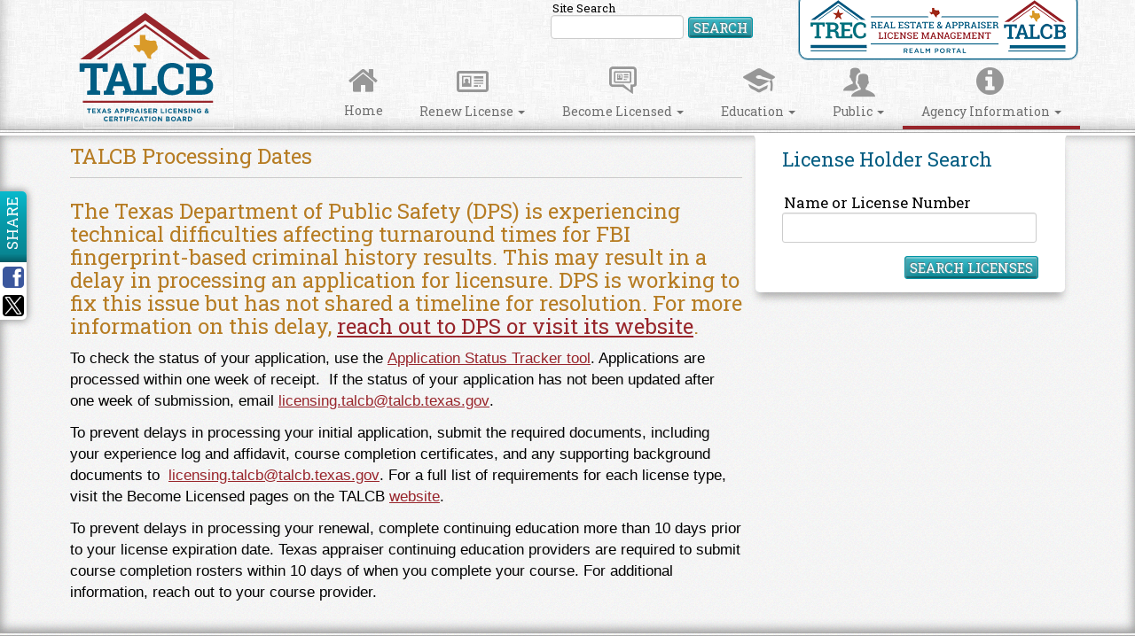

--- FILE ---
content_type: text/html; charset=utf-8
request_url: https://www.talcb.texas.gov/talcb-processing-dates
body_size: 9118
content:


<!-- THEME DEBUG -->
<!-- CALL: theme('html') -->
<!-- FILE NAME SUGGESTIONS:
   * html--node--575.tpl.php
   * html--node--%.tpl.php
   * html--node.tpl.php
   x html.tpl.php
-->
<!-- BEGIN OUTPUT from 'sites/all/themes/talcb/templates/html.tpl.php' -->
<!DOCTYPE html PUBLIC "-//W3C//DTD XHTML+RDFa 1.0//EN"
    "http://www.w3.org/MarkUp/DTD/xhtml-rdfa-1.dtd">
<html lang="en" dir="ltr" prefix="content: http://purl.org/rss/1.0/modules/content/ dc: http://purl.org/dc/terms/ foaf: http://xmlns.com/foaf/0.1/ og: http://ogp.me/ns# rdfs: http://www.w3.org/2000/01/rdf-schema# sioc: http://rdfs.org/sioc/ns# sioct: http://rdfs.org/sioc/types# skos: http://www.w3.org/2004/02/skos/core# xsd: http://www.w3.org/2001/XMLSchema#">
<head profile="http://www.w3.org/1999/xhtml/vocab">
    <meta charset="utf-8">
    <meta name="viewport" content="width=device-width, initial-scale=1.0, maximum-scale=1">
    <meta http-equiv="X-UA-Compatible" content="IE=edge">
    <meta name="google-site-verification" content="LJaydTM8pqtNOmYSKcgBsuhdZ8FLNXXD4s-AMzdKsVk" />
     <meta http-equiv="Content-Type" content="text/html; charset=utf-8" />
<meta name="Generator" content="Drupal 7 (http://drupal.org)" />
<link rel="canonical" href="/talcb-processing-dates" />
<link rel="shortlink" href="/node/575" />
<link rel="shortcut icon" href="https://www.talcb.texas.gov/sites/all/themes/talcb/img/icon/favicon.ico" type="image/vnd.microsoft.icon" />
    <title>TALCB Processing Dates | TALCB</title>
    <link href='https://fonts.googleapis.com/css?family=Roboto:400,700,300|Roboto+Slab:400,700|Montserrat'
          rel='stylesheet' type='text/css'>
    <style>
@import url("https://www.talcb.texas.gov/modules/system/system.base.css?t8yu5f");
</style>
<style>
@import url("https://www.talcb.texas.gov/sites/all/modules/calendar/css/calendar_multiday.css?t8yu5f");
@import url("https://www.talcb.texas.gov/sites/all/modules/ckeditor_accordion/css/ckeditor-accordion.css?t8yu5f");
@import url("https://www.talcb.texas.gov/sites/all/modules/date/date_api/date.css?t8yu5f");
@import url("https://www.talcb.texas.gov/sites/all/modules/date/date_popup/themes/datepicker.1.7.css?t8yu5f");
@import url("https://www.talcb.texas.gov/modules/field/theme/field.css?t8yu5f");
@import url("https://www.talcb.texas.gov/sites/all/modules/google_cse/google_cse.css?t8yu5f");
@import url("https://www.talcb.texas.gov/modules/node/node.css?t8yu5f");
@import url("https://www.talcb.texas.gov/sites/all/modules/views/css/views.css?t8yu5f");
@import url("https://www.talcb.texas.gov/sites/all/modules/ckeditor/css/ckeditor.css?t8yu5f");
</style>
<style>
@import url("https://www.talcb.texas.gov/sites/all/modules/ctools/css/ctools.css?t8yu5f");
</style>
<style>
@import url("https://www.talcb.texas.gov/sites/all/themes/talcb/css/bootstrap.css?t8yu5f");
@import url("https://www.talcb.texas.gov/sites/all/themes/talcb/css/style.css?t8yu5f");
</style>
    <!-- HTML5 element support for IE6-8 -->
    <!--[if lt IE 9]>
    <script src="//html5shiv.googlecode.com/svn/trunk/html5.js"></script>
    <![endif]-->
    <script src="//ajax.googleapis.com/ajax/libs/jquery/2.1.4/jquery.min.js"></script>
<script>window.jQuery || document.write("<script src='/sites/all/modules/jquery_update/replace/jquery/2.1/jquery.min.js'>\x3C/script>")</script>
<script src="https://www.talcb.texas.gov/misc/jquery-extend-3.4.0.js?v=2.1.4"></script>
<script src="https://www.talcb.texas.gov/misc/jquery-html-prefilter-3.5.0-backport.js?v=2.1.4"></script>
<script src="https://www.talcb.texas.gov/misc/jquery.once.js?v=1.2"></script>
<script src="https://www.talcb.texas.gov/misc/drupal.js?t8yu5f"></script>
<script src="https://www.talcb.texas.gov/sites/all/modules/ckeditor_accordion/js/ckeditor-accordion.js?t8yu5f"></script>
<script src="https://www.talcb.texas.gov/sites/all/modules/google_cse/google_cse.js?t8yu5f"></script>
<script src="https://www.talcb.texas.gov/sites/all/modules/google_analytics/googleanalytics.js?t8yu5f"></script>
<script>(function(i,s,o,g,r,a,m){i["GoogleAnalyticsObject"]=r;i[r]=i[r]||function(){(i[r].q=i[r].q||[]).push(arguments)},i[r].l=1*new Date();a=s.createElement(o),m=s.getElementsByTagName(o)[0];a.async=1;a.src=g;m.parentNode.insertBefore(a,m)})(window,document,"script","https://www.google-analytics.com/analytics.js","ga");ga("create", "UA-36782666-2", {"cookieDomain":"auto"});ga("set", "anonymizeIp", true);ga("send", "pageview");</script>
<script src="https://www.talcb.texas.gov/sites/all/themes/talcb/js/bootstrap.min.js?t8yu5f"></script>
<script src="https://www.talcb.texas.gov/sites/all/themes/talcb/js/main.js?t8yu5f"></script>
<script>jQuery.extend(Drupal.settings, {"basePath":"\/","pathPrefix":"","ajaxPageState":{"theme":"talcb","theme_token":"NaE8ZYjE3eba5xkhNqhlIuHahHmv32fQPH4XRY_2xd4","js":{"sites\/all\/themes\/bootstrap\/js\/bootstrap.js":1,"\/\/ajax.googleapis.com\/ajax\/libs\/jquery\/2.1.4\/jquery.min.js":1,"0":1,"misc\/jquery-extend-3.4.0.js":1,"misc\/jquery-html-prefilter-3.5.0-backport.js":1,"misc\/jquery.once.js":1,"misc\/drupal.js":1,"sites\/all\/modules\/ckeditor_accordion\/js\/ckeditor-accordion.js":1,"sites\/all\/modules\/google_cse\/google_cse.js":1,"sites\/all\/modules\/google_analytics\/googleanalytics.js":1,"1":1,"sites\/all\/themes\/talcb\/js\/bootstrap.min.js":1,"sites\/all\/themes\/talcb\/js\/main.js":1},"css":{"modules\/system\/system.base.css":1,"sites\/all\/modules\/calendar\/css\/calendar_multiday.css":1,"sites\/all\/modules\/ckeditor_accordion\/css\/ckeditor-accordion.css":1,"sites\/all\/modules\/date\/date_api\/date.css":1,"sites\/all\/modules\/date\/date_popup\/themes\/datepicker.1.7.css":1,"modules\/field\/theme\/field.css":1,"sites\/all\/modules\/google_cse\/google_cse.css":1,"modules\/node\/node.css":1,"sites\/all\/modules\/views\/css\/views.css":1,"sites\/all\/modules\/ckeditor\/css\/ckeditor.css":1,"sites\/all\/modules\/ctools\/css\/ctools.css":1,"sites\/all\/themes\/talcb\/css\/bootstrap.css":1,"sites\/all\/themes\/talcb\/css\/style.css":1}},"googleCSE":{"cx":"010740611037640760215:k4ejwllgnam","language":"","resultsWidth":600,"domain":"www.google.com","showWaterMark":1},"ckeditor_accordion":{"collapseAll":1},"googleanalytics":{"trackOutbound":1,"trackMailto":1,"trackDownload":1,"trackDownloadExtensions":"7z|aac|arc|arj|asf|asx|avi|bin|csv|doc(x|m)?|dot(x|m)?|exe|flv|gif|gz|gzip|hqx|jar|jpe?g|js|mp(2|3|4|e?g)|mov(ie)?|msi|msp|pdf|phps|png|ppt(x|m)?|pot(x|m)?|pps(x|m)?|ppam|sld(x|m)?|thmx|qtm?|ra(m|r)?|sea|sit|tar|tgz|torrent|txt|wav|wma|wmv|wpd|xls(x|m|b)?|xlt(x|m)|xlam|xml|z|zip"},"urlIsAjaxTrusted":{"\/talcb-processing-dates":true},"bootstrap":{"anchorsFix":1,"anchorsSmoothScrolling":1,"formHasError":1,"popoverEnabled":1,"popoverOptions":{"animation":1,"html":0,"placement":"right","selector":"","trigger":"click","triggerAutoclose":1,"title":"","content":"","delay":0,"container":"body"},"tooltipEnabled":1,"tooltipOptions":{"animation":1,"html":0,"placement":"auto left","selector":"","trigger":"hover focus","delay":0,"container":"body"}}});</script>
    </head>
<body class="html not-front not-logged-in one-sidebar sidebar-first page-node page-node- page-node-575 node-type-page" >
<a accesskey="s" href="#cpw_main" id="sfSkip" class="hidden-print" tabindex="1">
    Skip to Content
</a>
<div id="page-wrapper">
        

<!-- THEME DEBUG -->
<!-- CALL: theme('page') -->
<!-- FILE NAME SUGGESTIONS:
   * page--node--575.tpl.php
   * page--node--%.tpl.php
   * page--node.tpl.php
   x page.tpl.php
-->
<!-- BEGIN OUTPUT from 'sites/all/themes/talcb/templates/page.tpl.php' -->
<section id="print-header" class="visible-print">
    <h1>
        <img src="/assets/talcb/img/icon/talcb-bw-logo.png" alt="talcb-logo"/>
        <div class="print-page-title">Texas Appraiser Licensing <br/>& Certification Board</div>
    </h1>
</section>
<section id="page-header" class="hidden-print">
    <header id="navbar" role="banner" class="navbar navbar-default navbar-custom">
        <div class="container">
            <div class="row">
                <!-- .btn-navbar is used as the toggle for collapsed navbar content -->
                <div class="col-xs-12 col-sm-12 col-md-2 col-lg-2">
                    <div class="navbar-header">
                        <button type="button" class="navbar-toggle" data-toggle="collapse"
                                data-target=".navbar-search-collapse">
                            <span class="sr-only">Toggle search</span>
                            <div aria-hidden="true" class="site-glyphs glyphs-search"></div>
                            Search
                        </button>
                        <button type="button" class="navbar-toggle" data-toggle="modal" 
                                data-target="#realmFrameContainer">
                            <span class="sr-only">Toggle login</span>
                            <div aria-hidden="true" class="site-glyphs glyphs-login"></div>
                            Login
                        </button>
                        <button type="button" class="navbar-toggle" data-toggle="collapse" data-target="#main-nav">
                            <span class="sr-only">Toggle navigation</span>
                            <div aria-hidden="true" class="site-glyphs glyphs-reorder"></div>
                            Menu
                        </button>
                        <div class="flip-card">
                          <div class="flip-card-inner">
                            <h1 class="flip-card-front"><a class="navbar-brand" href="/" title="Home">TALCB</a></h1>
                            <h1 class="flip-card-back"><a class="navbar-brand" href="" title="Survey link">TALCB</a></h1>
                          </div>
                        </div><!--end flip-card-->
                    </div><!--.navbar-header-->
                </div><!--.col-??-##-->
                <div class="col-xs-12 col-sm-12 col-md-10 col-lg-10">
                    <div class="collapse navbar-collapse navbar-login-collapse navbar-right">
                         <div id="login-info-block" style="display:none;">
                           <span class="icon-general"></span><span id="login-info-block-text">Invalid UserID or Password</span>
                         </div>
                                                    <!--<form id="login-block-form" accept-charset="UTF-8" method="post" action="">
                                <div class="login navbar-form form-inline">
                                    <label class="form-group">User ID<br><input type="text" tabindex="8" class="form-control input-xs" id="userID" name="userID" placeholder="Your Email Address"><div class="forgot-pass"><a tabindex="11" href="//mylicense.trec.texas.gov/datamart/askEmailAddr.do">Forgot User ID?</a></div></label>
                                    <input type="text" style="display:none;" id="fauxUserID" name="fauxUserID">
                                    <input type="password" style="display:none;" id="fauxUserPassword"
                                           name="fauxUserPassword" autocomplete="off">
                                    <label class="form-group">Password<br><input type="password" tabindex="9"
                                                                                 class="form-control input-xs"
                                                                                 id="userPassword" name="userPassword"
                                                                                 autocomplete="off">
<div><a tabindex="11" href="//mylicense.trec.texas.gov/datamart/askUserid.do" class="forgot-pass">Forgot Password?</a></div>
</label>
                                    <button tabindex="10" class="btn btn-default btn-xs btn-beveled form-group" type="submit"
                                            id="user-login" name="user-login">LOGIN
                                    </button>
                                </div>
                            </form>-->
<div id="realmLoginLogo" >
    <button class="btn" data-toggle="modal" data-target="#realmFrameContainer">
      <img src="/sites/all/themes/talcb/img/REALM_Logo_Button.png" title="REALM Login Link" alt="REALM Login">
    </button>
</div>                         
                                                </div><!--navbar-login-collapse-->
                    <div class="collapse navbar-collapse navbar-search-collapse navbar-right">
                                                    

<!-- THEME DEBUG -->
<!-- CALL: theme('region') -->
<!-- FILE NAME SUGGESTIONS:
   * region--navigation.tpl.php
   x region.tpl.php
-->
<!-- BEGIN OUTPUT from 'modules/system/region.tpl.php' -->
  <div class="region region-navigation">
    

<!-- THEME DEBUG -->
<!-- CALL: theme('block') -->
<!-- FILE NAME SUGGESTIONS:
   * block--search--form.tpl.php
   * block--search.tpl.php
   * block--navigation.tpl.php
   x block.tpl.php
-->
<!-- BEGIN OUTPUT from 'sites/all/themes/talcb/templates/block.tpl.php' -->
<section id="block-search-form" class="block block-search clearfix">
        <form class="google-cse form-search content-search" action="/talcb-processing-dates" method="post" id="search-block-form" accept-charset="UTF-8"><div>

<!-- THEME DEBUG -->
<!-- CALL: theme('search_block_form') -->
<!-- BEGIN OUTPUT from 'sites/all/themes/talcb/templates/search-block-form.tpl.php' -->
    <div class="collapse navbar-collapse navbar-search-collapse navbar-right">
        <div class="search navbar-form form-inline">
            <label class="form-group">Site Search<br>
                <input title="Enter the terms you wish to search for." placeholder="" class="input-xs form-control form-text" type="text" id="" name="search_block_form" value="" size="15" maxlength="128">
                <button type="submit" class="btn btn-default btn-xs btn-beveled">Search</button>
                <button class="element-invisible btn btn-primary form-submit" id="edit-submit" name="op" value="Search" type="submit">Search Site</button>
                <input type="hidden" name="form_id" value="search_block_form">
            </label>
        </div>
    </div><!--navbar-search-collapse-->    

<!-- END OUTPUT from 'sites/all/themes/talcb/templates/search-block-form.tpl.php' -->

</div></form></section> <!-- /.block -->

<!-- END OUTPUT from 'sites/all/themes/talcb/templates/block.tpl.php' -->

  </div>

<!-- END OUTPUT from 'modules/system/region.tpl.php' -->

                                            </div><!--navbar-search-collapse-->

                                            <div id="main-nav" class="navbar-collapse collapse" style="max-height:none !important;">
                            <nav role="navigation">
                                                                    <ul class="menu nav navbar-nav"><li class="first leaf"><a href="/" title=""><div class="icon-home nav-sprite"></div>Home</a></li>
<li class="expanded dropdown"><a  href="" title="" class="dropdown-toggle nolink" data-toggle="dropdown" tabindex="0"><div class="icon-current nav-sprite"></div>Renew License <span class="caret"></span></a><ul class="dropdown-menu"><li class="first leaf"><a href="/license-holder/appraiser-trainee">Appraiser Trainee</a></li>
<li class="leaf"><a href="/license-holder/licensed-residential-appraiser">Licensed Residential Appraiser</a></li>
<li class="leaf"><a href="/license-holder/certified-residential-appraiser">Certified Residential Appraiser</a></li>
<li class="leaf"><a href="/license-holder/certified-general-appraiser">Certified General Appraiser</a></li>
<li class="last leaf"><a href="/license-holder/appraisal-management-company">Appraisal Management Company</a></li>
</ul></li>
<li class="expanded dropdown"><a  href="" title="" class="dropdown-toggle nolink" data-toggle="dropdown" tabindex="0"><div class="icon-potential nav-sprite"></div>Become Licensed <span class="caret"></span></a><ul class="dropdown-menu"><li class="first leaf"><a href="/potential-license-holder/appraiser-trainee">Appraiser Trainee</a></li>
<li class="leaf"><a href="/potential-license-holder/licensed-appraiser">Licensed Residential Appraiser</a></li>
<li class="leaf"><a href="/potential-license-holder/certified-residential-appraiser">Certified Residential Appraiser</a></li>
<li class="leaf"><a href="/potential-license-holder/certified-general-appraiser">Certified General Appraiser</a></li>
<li class="last leaf"><a href="/potential-license-holders/appraisal-management-company">Appraisal Management Company</a></li>
</ul></li>
<li class="expanded dropdown"><a  href="" title="" class="dropdown-toggle nolink" data-toggle="dropdown" tabindex="0"><div class="icon-education nav-sprite"></div>Education <span class="caret"></span></a><ul class="dropdown-menu"><li class="first leaf"><a  href="" title="" class="nolink" tabindex="0"><span class="menu-category-title">Education Provider</span><span class="caret"></span></a></li>
<li class="leaf"><a href="/information-appraiser-qualifying-education-providers">QE Providers</a></li>
<li class="leaf"><a href="/education/education-providers">ACE Providers</a></li>
<li class="leaf"><a  href="" title="" class="nolink" tabindex="0"><span class="menu-category-title">Search Approved Courses</span><span class="caret"></span></a></li>
<li class="leaf"><a href="/potential-license-holder/qualifying-education-courses">Qualifying Education Courses</a></li>
<li class="leaf"><a href="/education/appraiser-ce-courses">ACE Courses</a></li>
<li class="leaf"><a href="/approved-providers-appraiser-traineesupervisory-appraiser-course">Appraiser Trainee/Supervisory Appraiser Courses</a></li>
<li class="leaf"><a href="/valuation-bias-and-fair-housing-courses" title="">Valuation Bias and Fair Housing Courses</a></li>
<li class="leaf"><a  href="" title="" class="nolink" tabindex="0"><span class="menu-category-title">Licensing Exam Information</span><span class="caret"></span></a></li>
<li class="last leaf"><a href="/exam-topic-reports-appraisers">Exam Topic Reports for Appraisers</a></li>
</ul></li>
<li class="expanded dropdown"><a  href="" title="" class="dropdown-toggle nolink" data-toggle="dropdown" tabindex="0"><div class="icon-public nav-sprite"></div>Public <span class="caret"></span></a><ul class="dropdown-menu"><li class="first leaf"><a href="/public/consumer-information">Consumer Information</a></li>
<li class="leaf"><a href="/public/filing-complaint">Filing a Complaint</a></li>
<li class="leaf"><a href="/public/public-information-request">Public Information Request</a></li>
<li class="leaf"><a href="/apps/license-holder-search" title="Find License Holders">License Holder Search</a></li>
<li class="leaf"><a href="/apps/disciplinary-actions" title="Search for Disciplinary Actions">Disciplinary Actions</a></li>
<li class="last leaf"><a href="/news-articles">News And Articles</a></li>
</ul></li>
<li class="last expanded active-trail active dropdown"><a  href="" title="" class="active-trail dropdown-toggle nolink" data-toggle="dropdown" tabindex="0"><div class="icon-general nav-sprite"></div>Agency Information <span class="caret"></span></a><ul class="dropdown-menu"><li class="first leaf"><a href="/agency-information/agency-reports">Agency Reports</a></li>
<li class="leaf"><a href="/agency-information/rules-and-laws">Rules and Laws</a></li>
<li class="leaf"><a href="/agency-information/about-talcb">About TALCB</a></li>
<li class="leaf"><a href="/agency-information/about-the-board">About Board Members</a></li>
<li class="leaf"><a href="/agency-information/financial-reports-and-policies">Financial Reports and Policies</a></li>
<li class="leaf"><a href="/calendar" title="">Agency Calendar</a></li>
<li class="leaf"><a href="/agency-information/employment-opportunities" title="">Employment Opportunities</a></li>
<li class="leaf"><a href="/apps/meetings">Meetings and Minutes</a></li>
<li class="leaf"><a href="/appraiser-forms">TALCB Forms</a></li>
<li class="leaf active-trail active"><a href="/talcb-processing-dates" class="active-trail active">Processing Dates</a></li>
<li class="last leaf"><a href="/agency-information/fee-schedule">Fee Schedule</a></li>
</ul></li>
</ul>                                                                
                            </nav>
                        </div><!--/.nav-collapse -->
                                    </div>
            </div>
        </div>
    </header>
</section>
<section id="page-alerts">
    <div class="container">
        <div class="row">
            <div class="col-xs-12 col-sm-12 col-md-12 col-lg-12">
                <noscript>
                    <div class="alert alert-danger">
                        Javascript is disabled in your browser. This site requires javascript.
                    </div>
                </noscript>
                            </div>
        </div><!--/.row-->
    </div><!--/.container-->
</section><!--/#page-alerts-->
<section id="page-content">
    <div class="main-container container">
        <div class="row">
            <div id="sidebar" class="col-xs-12 col-sm-12 col-md-5 col-md-push-7 col-lg-4 col-lg-push-8">
                <div class="panel panel-dropped hidden-print">
                    <div class="panel-heading">
                        <h3 class="panel-title">
                            License Holder Search
                            <a href="#" title="Toggle Visibility" class="glyphicon collapsed panel-toggle"
                               data-toggle="collapse" data-target="#licensee-search"></a>
                        </h3>
                    </div>
                    <div id="licensee-search" class="panel-body panel-collapse collapse no-zero-height">
                        <form method="get" action="/apps/license-holder-search/" class="form-group">
                            <label class="form-group">
                                Name or License Number<br/>
                                <input name="lic_name" id="lic_name" type="text" class="form-control input-sm"/>
                            </label>
                            <div id="search-options">
                                <label class="form-group">
                                    License Type<br/>
                                    <select class="form-control input-sm" id="industry" name="industry">
                                        <option selected="selected" value="Appraiser">Real Estate Appraiser</option>
                                        <option value="Appraisal Management Company">Appraisal Management Company</option>
                                        <option value="Real Estate">Broker or Sales Agent</option>
                                        <option value="Inspector">Inspector</option>
                                        <option value="Easement">Easement &amp; Right of Way Agent</option>
                                        <option value="Provider">Education Providers</option>
                                    </select>
                                </label>
                            </div>
			    <label class="form-group hd-form-field">
                                email<br/>
                                <input name="lic_hp" id="lic_hp" type="email" class="hp-form-field form-control input-sm"/>
                            </label>
                            <button name="license_search" type="submit" value="Search"
                                    class="btn btn-default btn-xs btn-beveled pull-right">Search Licenses
                            </button>
                        </form>
                    </div>
                </div>
                                    <div class="hidden-print" role="complementary">
                        

<!-- THEME DEBUG -->
<!-- CALL: theme('region') -->
<!-- FILE NAME SUGGESTIONS:
   * region--sidebar-first.tpl.php
   x region.tpl.php
-->
<!-- BEGIN OUTPUT from 'modules/system/region.tpl.php' -->
  <div class="region region-sidebar-first">
    

<!-- THEME DEBUG -->
<!-- CALL: theme('block') -->
<!-- FILE NAME SUGGESTIONS:
   * block--views--related-information-block.tpl.php
   * block--views.tpl.php
   * block--sidebar-first.tpl.php
   x block.tpl.php
-->
<!-- BEGIN OUTPUT from 'sites/all/themes/talcb/templates/block.tpl.php' -->


<!-- THEME DEBUG -->
<!-- CALL: theme('views_view__related_information__block') -->
<!-- FILE NAME SUGGESTIONS:
   x views-view--related-information--block.tpl.php
   * views-view--related-information.tpl.php
   * views-view.tpl.php
-->
<!-- BEGIN OUTPUT from 'sites/all/themes/talcb/templates/related-information/views-view--related-information--block.tpl.php' -->

<!-- END OUTPUT from 'sites/all/themes/talcb/templates/related-information/views-view--related-information--block.tpl.php' -->


<!-- END OUTPUT from 'sites/all/themes/talcb/templates/block.tpl.php' -->

  </div>

<!-- END OUTPUT from 'modules/system/region.tpl.php' -->

                    </div>  <!-- /#sidebar-first -->
                                                            </div>
            <section id="main-content" class="col-xs-12 col-sm-12 col-md-7 col-md-pull-5 col-lg-8 col-lg-pull-4">
                <a name="cpw_main" id="cpw_main"></a>
                <div class="row">
                                        <!--<ol class="breadcrumb"><li><a  href="" title="" class="nolink" tabindex="0"><div class="icon-general nav-sprite"></div>Agency Information</a></li>
<li class="active">TALCB Processing Dates</li>
</ol>-->
                    <a id="main-content"></a>
                                                            						<h2 class="page-header">TALCB Processing Dates</h2>
					                                        
                    
                                                                                                                                                

<!-- THEME DEBUG -->
<!-- CALL: theme('node') -->
<!-- FILE NAME SUGGESTIONS:
   * basic-page-ds--node--575.tpl.php
   * basic-page-ds--node-page-full.tpl.php
   * basic-page-ds--node-page.tpl.php
   * basic-page-ds--node-full.tpl.php
   * basic-page-ds--node.tpl.php
   x basic-page-ds.tpl.php
   * node--575.tpl.php
   * node--page.tpl.php
   * node.tpl.php
-->
<!-- BEGIN OUTPUT from 'sites/all/themes/talcb/ds_layouts/basic_page_ds/basic-page-ds.tpl.php' -->
<h2>The Texas Department of Public Safety (DPS) is experiencing technical difficulties affecting turnaround times for FBI fingerprint-based criminal history results. This may result in a delay in processing an application for licensure. DPS is working to fix this issue but has not shared a timeline for resolution. For more information on this delay, <a href="https://securesite.dps.texas.gov/Clearinghouse/">reach out to DPS or visit its website</a>.</h2>
<p>To check the status of your application, use the <a href="https://www.talcb.texas.gov/apps/application-tracker/?homeApplicationSearch=&amp;homeApplicationSearchButton=">Application Status Tracker tool</a>. Applications are processed within one week of receipt.  If the status of your application has not been updated after one week of submission, email <a href="mailto:licensing.talcb@trec.texas.gov">licensing.talcb@talcb.texas.gov</a>.</p>
<p>To prevent delays in processing your initial application, submit the required documents, including your experience log and affidavit, course completion certificates, and any supporting background documents to  <a href="mailto:licensing.talcb@trec.texas.gov">licensing.talcb@talcb.texas.gov</a>. For a full list of requirements for each license type, visit the Become Licensed pages on the TALCB <a href="https://www.talcb.texas.gov/">website</a>.</p>
<p>To prevent delays in processing your renewal, complete continuing education more than 10 days prior to your license expiration date. Texas appraiser continuing education providers are required to submit course completion rosters within 10 days of when you complete your course. For additional information, reach out to your course provider. </p>

<!-- END OUTPUT from 'sites/all/themes/talcb/ds_layouts/basic_page_ds/basic-page-ds.tpl.php' -->

                                    </div>
                <div class="row">
                                    </div>
            </section><!--#main-content-->
        </div><!-- row -->
        <div class="row hidden-print">
            <div class="col-sm-12 col-sm-12 col-md-12 col-lg-12">
                <div class="social-share">
                    <div class="social-share-title">
                        <h3>Share</h3>
                    </div>
                    <div class="social-share-buttons">
                        <a id="facebook-share" href="https://www.facebook.com/sharer/sharer.php?u="
                           title="Share on Facebook" class="site-glyphs glyph-facebook" target="_blank">&nbsp;</a>
                       <!-- <a id="twitter-share" href="https://twitter.com/share" data-dnt="true" title="Share on Twitter"
                           class="site-glyphs glyph-twitter" target="_blank">&nbsp;</a>-->
                              <a href="https://x.com/share" data-dnt="true" title="Share on X" class="" target="_blank">
                                <img src="/assets/talcb/img/x-logo-white30x30.png" alt="X Logo" style="width: 24px;height: 24px;background-color: black;border-radius: 4px;padding: 2px;">
                              </a>

                       <!-- <a id="googleplus-share" href="https://plus.google.com/share?url=" title="Share on Google+"
                           class="site-glyphs glyph-googleplus" target="_blank">&nbsp;</a>-->
                    </div>
                </div><!-- social-share -->
            </div><!-- col-sm-12 -->
        </div><!-- row -->
    </div><!--.main-container/.content-->
</section><!--#page-content-->
<section id="page-footer" class="hidden-print">
    <div class="container">
        <div class="row">
            <div class="col-xs-12 col-md-4 col-md-push-8 col-lg-3 col-lg-push-9">
                <div class="panel panel-contact">
                    <div class="panel-heading">
                        <h4 class="panel-title">Contact Us</h4>
                    </div>
                    <div class="panel-body">
                        <address>
                            <strong>EMAIL:</strong> <a href="mailto:information@talcb.texas.gov">information@talcb.texas.gov</a><br/>
                            <strong>PHONE:</strong> 512.936.3001<br/>
                            <!--<strong>FAX:</strong> 512.936.3001<br />-->
                            <strong>MAIL:</strong> Texas Appraiser Licensing & Certification Board<br/>
                            P.O. Box 12188<br/>
                            Austin, TX 78711-2188
                        </address>
                        <a href="https://maps.google.com/maps?f=q&source=s_q&hl=en&geocode=&q=Texas+Real+Estate+Commission+1700+N.+Congress&aq=&sll=30.279212,-97.743495&sspn=0.016622,0.041199&vpsrc=0&ie=UTF8&hq=Texas+Real+Estate+Commission+1700+N.+Congress&hnear=&radius=15000&ll=30.27923,-97.67395&spn=0.265947,0.528374&t=m&z=12&iwloc=A&cid=5081567027189861533"
                           name="view-map" id="view-map" class="btn btn-default btn-xs btn-beveled" target="_blank">VIEW
                            MAP</a>
                    </div>
                    <div class="panel-footer clearfix">
                        <h4>Follow Us</h4>
                        <a href="https://www.facebook.com/talcb/"
                           class="site-glyphs glyph-facebook" title="Follow Us On Facebook" target="_blank"></a>
                        <!--<a href="https://twitter.com/TRECommission" class="site-glyphs glyph-twitter"
                           title="Follow Us On Twitter" target="_blank"></a>-->
                              <a id="twitter-share" href="https://x.com/share" data-dnt="true" title="Share on X" class="" target="_blank">
                                <img src="/assets/talcb/img/x-logo-white30x30.png" alt="X Logo" style="width: 30px; background-color: black;border-radius: 4px;padding: 4px;">
                              </a>

                        <!--<a href="#linked-in" class="site-glyphs glyph-linkedin" title="Follow Us On Linked In" target="_blank"></a>-->
                        <a href="http://www.youtube.com/user/TheTALCB" class="site-glyphs glyph-youtube"
                           title="Follow Us On Youtube" target="_blank"></a>
                        <!--<a href="https://plus.google.com/u/0/118438589817282706236/posts"
                           class="site-glyphs glyph-googleplus" title="Follow Us On Google +" target="_blank"></a>-->
                    </div>
                </div>
            </div><!--footer-contact-->
            <div id="footer-nav-links" class="col-xs-12 col-sm-12 col-md-8 col-md-pull-4 col-lg-9 col-lg-pull-3">
                <h4>Top Navigation Links</h4>
                <div class="row">
                    <ul class="col-xs-12 col-sm-6 col-md-6 col-lg-4"><li><h5>Renew License</h5><ul class="triangle-bullets"><li><a href="/license-holder/appraiser-trainee">Appraiser Trainee</a></li><li><a href="/license-holder/licensed-residential-appraiser">Licensed Residential Appraiser</a></li><li><a href="/license-holder/certified-residential-appraiser">Certified Residential Appraiser</a></li><li><a href="/license-holder/certified-general-appraiser">Certified General Appraiser</a></li><li><a href="/license-holder/appraisal-management-company">Appraisal Management Company</a></li></ul></li></ul><ul class="col-xs-12 col-sm-6 col-md-6 col-lg-4"><li><h5>Become Licensed</h5><ul class="triangle-bullets"><li><a href="/potential-license-holder/appraiser-trainee">Appraiser Trainee</a></li><li><a href="/potential-license-holder/licensed-appraiser">Licensed Residential Appraiser</a></li><li><a href="/potential-license-holder/certified-residential-appraiser">Certified Residential Appraiser</a></li><li><a href="/potential-license-holder/certified-general-appraiser">Certified General Appraiser</a></li><li><a href="/potential-license-holders/appraisal-management-company">Appraisal Management Company</a></li></ul></li></ul><ul class="col-xs-12 col-sm-6 col-md-6 col-lg-4"><li><h5>Education</h5><ul class="triangle-bullets"><li><a href="/information-appraiser-qualifying-education-providers">QE Providers</a></li><li><a href="/education/education-providers">ACE Providers</a></li><li><a href="/potential-license-holder/qualifying-education-courses">Qualifying Education Courses</a></li><li><a href="/education/appraiser-ce-courses">ACE Courses</a></li><li><a href="/approved-providers-appraiser-traineesupervisory-appraiser-course">Appraiser Trainee/Supervisory Appraiser Courses</a></li><li><a href="/valuation-bias-and-fair-housing-courses">Valuation Bias and Fair Housing Courses</a></li><li><a href="/exam-topic-reports-appraisers">Exam Topic Reports for Appraisers</a></li></ul></li></ul></div><div class="row"><ul class="col-xs-12 col-sm-6 col-md-6 col-lg-4"><li><h5>Public</h5><ul class="triangle-bullets"><li><a href="/public/consumer-information">Consumer Information</a></li><li><a href="/public/filing-complaint">Filing a Complaint</a></li><li><a href="/public/public-information-request">Public Information Request</a></li><li><a href="/apps/license-holder-search">License Holder Search</a></li><li><a href="/apps/disciplinary-actions">Disciplinary Actions</a></li><li><a href="/news-articles">News And Articles</a></li></ul></li></ul><ul class="col-xs-12 col-sm-6 col-md-6 col-lg-4"><li><h5>Agency Information</h5><ul class="triangle-bullets"><li><a href="/agency-information/agency-reports">Agency Reports</a></li><li><a href="/agency-information/rules-and-laws">Rules and Laws</a></li><li><a href="/agency-information/about-talcb">About TALCB</a></li><li><a href="/agency-information/about-the-board">About Board Members</a></li><li><a href="/agency-information/financial-reports-and-policies">Financial Reports and Policies</a></li><li><a href="/calendar">Agency Calendar</a></li><li><a href="/agency-information/employment-opportunities">Employment Opportunities</a></li><li><a href="/apps/meetings">Meetings and Minutes</a></li><li><a href="/appraiser-forms">TALCB Forms</a></li><li><a href="/talcb-processing-dates">Processing Dates</a></li><li><a href="/agency-information/fee-schedule">Fee Schedule</a></li></ul></li></ul>                </div><!--.row-->
            </div><!--#footer-nav-links-->
        </div><!--.row-->
        <div id="footer-state-links" class="row">
            <div class="col-xs-12 col-sm-12 col-md-12 col-lg-12">
                <h4>Footer Links</h4>
                <div class="col-xs-12 col-sm-6 col-md-12 col-lg-12">
                    <h5>Site Links</h5>
                    <ul class="triangle-bullets">
                        <li><a href="/public/compact-with-texans">Compact With Texans</a></li>
                        <li><a href="/website-policies">Website Policies</a></li>
                        <li><a href="/public/open-records-policy">Public Information Requests</a></li>
			            <li><a href="/high-value-data-sets">High Value Data Sets</a></li>
                        <li><a href="https://lp.constantcontactpages.com/sl/PhMWNfo/TALCBBulletin" target="_blank">Newsletter Signup</a></li>
                    </ul>
                </div>
                <div class="col-xs-12 col-sm-6 col-md-12 col-lg-12">
                    <h5>State of Texas Links</h5>
                    <ul class="triangle-bullets">
                        <li><a href="http://www.texas.gov/" target="_blank">Texas.gov</a></li>
                        <li><a href="https://www.tsl.texas.gov/trail/index.html" target="_blank">Statewide Search</a></li>
                        <li><a href="http://veterans.portal.texas.gov/" target="_blank">Veterans Portal</a></li>
                        <li><a href="http://www.texashomelandsecurity.com/" target="_blank">Texas Homeland Security</a>
                        </li>
                        <li><a href="http://www.texastransparency.org/" target="_blank">Where the Money Goes</a></li>
                        <li><a href="https://sao.fraud.texas.gov/ReportFraud" target="_blank">Report Fraud</a></li>
                    </ul>
                </div>
            </div><!--#footer-sitemap-->
        </div><!--#footer-sub .row-->
    </div><!--.container -->
</section>

<!-- END OUTPUT from 'sites/all/themes/talcb/templates/page.tpl.php' -->

    

<!-- THEME DEBUG -->
<!-- CALL: theme('region') -->
<!-- FILE NAME SUGGESTIONS:
   * region--page-bottom.tpl.php
   x region.tpl.php
-->
<!-- BEGIN OUTPUT from 'modules/system/region.tpl.php' -->

<!-- END OUTPUT from 'modules/system/region.tpl.php' -->

<script src="https://www.talcb.texas.gov/sites/all/themes/bootstrap/js/bootstrap.js?t8yu5f"></script>
</div>

<!-- Begin Constant Contact Active Forms -->
<script> var _ctct_m="13902d3128046ea1e60bd836c1017594";</script>
<script id="signupScript" src="//static.ctctcdn.com/js/signup-form-widget/current/signup-form-widget.min.js" async defer></script>
<!-- End Constant Contact Active Forms -->

<div id="realmFrameContainer" class="modal fade" tabindex="-1" role="dialog" aria-labelledby="myModalLabel" aria-hidden="true" style="display: none;">
  <div class="modal-dialog" style="width:30.75rem; margin:0 auto">
    <div class="modal-content">
      <div class="modal-header" style="border:none;text-align:center;">
        <img src="/sites/all/themes/talcb/img/REALM_Logo_Login.png" alt="Realm Logo" width="200" />
      </div>
      <div class="modal-body" style="padding:0">
        <div id="loadingSpinner" class="loading-gif" style="width: auto;height: 10rem;"></div>
        <iframe id="realmFrame" scrolling="no" src="" data-aca-status="" style="height: 50rem;width: 30rem;border: none;"></iframe>
      </div>
      <div class="modal-footer">
        <button type="button" class="btn btn-primary" data-dismiss="modal">Cancel</button>
      </div>
    </div>
  </div>
</div>

 
</body>
</html>

<!-- END OUTPUT from 'sites/all/themes/talcb/templates/html.tpl.php' -->



--- FILE ---
content_type: text/css
request_url: https://www.talcb.texas.gov/sites/all/themes/talcb/css/style.css?t8yu5f
body_size: 12157
content:
/***********************************************/
/************* Set Up Page Regions *************/
/***********************************************/

/* DAN temp */
.front #block-block-14 .alert.alert-warning {
	display: none;
}

body {
		background-color:#f8f8f8;
		font-weight:300;
		min-width:415px;
}

.loading-gif {
    background-image: url(/apps/img/loading.gif);
    background-repeat: no-repeat;
    background-size: contain;
    background-position: center;
}

.no-padding {
    padding:0;
}

#page-wrapper {
		margin:0;
		padding:0;
		position: relative;
		width:100%;
}
#page-header {
		background-color:#f8f8f8;
		background-image:url(/assets/talcb/img/bkg/fabric-light.png);
		border-bottom: 4px double #707070;
		border-bottom: 4px double rgba(0,0,0, .3);
		box-shadow: inset 0px -1px 15px 0px rgba(0, 0, 0, .3);
		margin: -16px 0 0 0;
		padding-top:16px;
		min-height:100px;
		overflow:visible;
		padding-right: 1.5%;
		position:relative;
		width:103%;
		z-index:700;
}
.navbar-default .navbar-nav a { font-family:'Roboto Slab', serif; }
.navbar-default .navbar-nav > li > a, .navbar-default .navbar-nav > li > a:link { color: #707070; font-size:16px; }
.navbar-default .navbar-nav > li > a:visited { color: #707070; }
.navbar-default .navbar-nav > li > a:hover, .navbar-default .navbar-nav > li > a:focus, .navbar-default .navbar-nav > li > a:active { color: #333353; }
#page-slider, #page-alerts {
		background-color:#fff;
		-moz-box-shadow:  0px 0px 12px 5px rgba(0, 0, 0, .2);
		-webkit-box-shadow:  0px 0px 12px 5px rgba(0, 0, 0, .2);
		box-shadow:  0px 0px 12px 5px rgba(0, 0, 0, .2);/**/
		padding:1px 0;
		position:relative;
		z-index:300;
}
#page-content {
		background-image: url(/assets/talcb/img/bkg/env-bkg.png);
		border-bottom: 4px double #505050;
		border-bottom: 4px double rgba(0,0,0, .3);
		min-height:400px;
		padding:0 0 20px 0;
		position:relative;
		z-index:500;
}
#page-content .main-container {
		padding-left: 25px;
}
#page-content a { text-decoration:underline; font-weight:400; }
#page-content a:visited { color: #734244; }
#page-content a:hover, #page-content a:active, #page-content a:focus  { color:#005C83; }
/*.active, .active .list-group-item-heading  {color:#fff !important; }*/
.alert { margin-top:15px; margin-bottom:15px; }
.alert a { color:inherit !important;}
.page-heading-hr { margin-top:0; }
#page-footer h1, #page-footer h2, #page-footer h3, #page-footer h4 { color: #005D81; }
#page-footer {
		background-color: #fff;
		background-image:url(/assets/talcb/img/bkg/fabric-dark.png);
		-moz-box-shadow:  0px -6px 12px 0px rgba(0, 0, 0, .2);
		-webkit-box-shadow:  0px -6px 12px 0px rgba(0, 0, 0, .2);
		box-shadow:  0px -6px 12px 0px rgba(0, 0, 0, .2);
		padding-top: 10px;
		position:relative;
}
#page-footer .site-glyphs, #page-footer .site-glyphs:visited { color:#707070; }
#page-footer .site-glyphs:hover, #page-footer .site-glyphs:active, #page-footer .site-glyphs:focus { color:#00ACBF; }
#footer-nav-links { border-bottom:2px groove rgba(255,255,255, .3); }
#footer-nav-links h5 { font-size:16px; }
#footer-nav-links>.row { margin-left:0px; }

#page-content .table-striped tr:nth-child(even){
  background-color: rgba(0, 0, 0, .05);
}
#page-content .table-striped tr:nth-child(odd){
  background-color: transparent;
}

/* Triangular Bullets */
.triangle-bullets {
		list-style: none;
		margin: 0.75em 0;
		padding: 0 1em;
}
.triangle-bullets li:before {
		border-color: transparent #686868;
		border-style: solid;
		border-width: 0.4em 0 0.4em 0.4em;
		content: "";
		display: block;
		height: 0;
		left: -1em;
		position: relative;
		top: 1.1em;
		width: 0;
}
.triangle-bullets .list-group-item {
		background-color:transparent;
		border:0px none !important;
		padding:0px 15px 5px 30px;
		margin-left:-15px;
		color:#97252E;
}
.triangle-bullets .list-group-item-current { color:#A0A0AE; }


.triangle-bullets .list-group-item:first-child, .triangle-bullets .list-group-item:last-child { border-radius: 0px !important; padding:0px 15px 5px 30px; }
.triangle-bullets a.list-group-item:hover, .triangle-bullets a.list-group-item:active, .triangle-bullets a.list-group-item:focus { background-color: rgba(0,0,0,.1); text-decoration:underline; color:#005D81 !important; }
.list-group.triangle-bullets a:before {
		border-color: transparent #686868;
		border-style: solid;
		border-width: 0.4em 0 0.4em 0.4em;
		content: "";
		display: block;
		height: 0;
		left: -1em;
		position: relative;
		top: 1.1em;
		width: 0;
}
.triangle-bullets>a, a.list-group-item { text-decoration:none !important; }

/*************************************
styles for pdf-forms removed from the custom pdf_listing module
added here to the main style sheet to retain these styles
since the custom module is going away
************************************/
#page-wrapper .pdf-listing-tab-group {
    margin-bottom:0;
    z-index:0;
}
#page-wrapper .pdf-listing p {
    text-align: justify;
}
#page-wrapper .pdf-listing .responsive-field {
    font-weight: bold;
}
#page-wrapper .responsive-field .pdf-form-label {
    font-weight: bold;
    font-size: 80%;
}
#page-wrapper .pdf-form-content .responsive-field {
    padding-bottom: 20px;
}
/*end pdf_listing module styles*/

#list-group-current-page:before {
		border-color: transparent #A0A0AE;
}

#page-content .responsive-row {
    position: relative;
    display:flex;
    flex-direction:row;
    justify-content: center;
    align-items: center;
    padding:1rem 0;
    border-bottom: 1px solid #aaaaaa;
}

#page-content .responsive-row:nth-child(even) {
    background-image: url(/assets/talcb/img/bkg/env-bkg.png);
}

#page-content .responsive-row:nth-child(odd):last-child {
    border-bottom: 1px solid #fff;
}

#page-content .responsive-field {
    overflow: hidden;
}

#page-content .responsive-label {
    font-weight: normal;
    font-size: 60%;
}

.node-type-news-articles header {
   margin-bottom:.5rem;
}


.node-type-news-articles .page-header{
   margin-bottom:0px;
}

.node-type-news-articles #page-content .submitted {
    font-style: italic;
    font-size: 1em;
    color: #707070;
}

.news-article-date {
    font-style: italic;
    color: #979797;
}

.node-type-news-articles #page-content .field-name-field-background-image {
    float: left;
    margin-right: 15px;
}


/***********************************************/
/********* Tweak Some Twitter Settings *********/
/***********************************************/
label {
		font-family: 'Roboto Slab', serif;
		font-weight:normal;
		padding-left:2px;
}
label>.form-control {
		margin-left:-2px;
		margin-top:-1px;
}
.navbar-custom {
		background-color:transparent;
		border:none;
		margin-bottom:0px;
		z-index:900;
}
.navbar-custom .row {
		overflow: visible;
		position: relative;
}
.navbar-custom .navbar-header h1 {
		margin:0;
		padding:0;
		width:120px;
		height:100px;
}
/*background-image: url(/assets/talcb/img/icon/logo.svg); background-repeat: no-repeat; background-size: contain; text-indent: -9999px; overflow: hidden;*/
.navbar-custom .navbar-header .flip-card {
  width: 120px;
  height: 100px;
  background-color: transparent;
  border: 1px solid #f1f1f1;
  perspective: 1000px; /* Remove this if you don't want the 3D effect */}

.navbar-custom .navbar-header .flip-card .flip-card-inner {
  position: relative;
  width: 100%;
  height: 100%;
  text-align: center;
  transition: transform 0.8s;
  transform-style: preserve-3d;
}

.navbar-custom .navbar-header .flip-card .hovered  {
  transform: rotateY(180deg);
}

.navbar-custom .navbar-header .flip-card .flip-card-front, .navbar-custom .navbar-header .flip-card .flip-card-back  {
  position: absolute;
  width: 100%;
  height: 100%;
  -webkit-backface-visibility: hidden; /* Safari */
  backface-visibility: hidden;
}

.navbar-custom .navbar-header .flip-card h1.flip-card-back {
  transform: rotateY(180deg);
  transform: rotateY(180deg);
    margin: 1rem;
    height: 96px;
    width: 98px;
}

.navbar-custom .navbar-header .flip-card:hover h1.flip-card-front, .navbar-custom .navbar-header .flip-card:hover .hovered h1.flip-card-front {
  z-index:-99;
}


/*background-image: url(/assets/talcb/img/icon/logo.svg); background-repeat: no-repeat; background-size: contain; text-indent: -9999px; overflow: hidden;*/
.navbar-custom .navbar-header h1 a {
    background-image: url(/assets/talcb/img/icon/logo.svg);
    background-repeat: no-repeat;
    background-size: cover;
    background-position: top;
    display: block;
    padding: 0;
    margin: -10px 0 0 0;
    overflow: hidden;
    text-indent: -9999px;

    width: 100%;
    height: 100%;
 }

.navbar-custom .navbar-header h1.flip-card-front a {
   background-image: url(/assets/talcb/img/icon/logo.svg);
}

.navbar-custom .navbar-header h1.flip-card-back a {
   background-image: url(/assets/talcb/img/survey_tile.png);
}
.navbar-custom .navbar-header h1 a {
		background-image: url(/assets/talcb/img/icon/logo.svg); background-repeat: no-repeat; background-size: cover; background-position: top;
		display: block;
		padding:0; margin:-10px 0 0 0;
		overflow: hidden;
		text-indent: -9999px;

		width: 100%; height: 100%;
}

.no-svg .navbar-custom .navbar-header h1 {
		margin:15px 0 0 0;
}

.no-svg .navbar-custom .navbar-header h1 a {
		background: url(/assets/talcb/img/icon/sprites.png) no-repeat 0 -131px;
		height: 90px;
		width: 110px;
}
.navbar-custom .navbar-form { border:none; }

.navbar-custom .navbar-login-collapse .login {
    display:flex;
    align-items:center;
}

.navbar-custom .navbar-toggle {
		height:75px;
		margin: 13px 0px 0px 15px;
		padding:0px 10px;
		width:75px;
}
.navbar-custom .navbar-toggle .icon-bar {
		color: #878787;
		margin-top: 10px;
		width: 50px;
}
.navbar-custom .navbar-toggle .icon-bar:last-child { margin-bottom:8px; }
.navbar-custom .navbar-toggle .glyphicon {
		color:#878787;
		font-size:40px;
}
.navbar-custom .navbar-collapse.in {
		margin-top:15px;
		overflow-y: visible;
}
.btn-beveled {
		-moz-box-shadow: inset 0px 1px 1px 1px rgba(255,255,255,.3), inset 0px -1px 1px 1px rgba(0,0,0,.3), inset 0px 10px 20px 0px rgba(255,255,255,.3), inset 0px -10px 20px 0px rgba(0,0,0,.3);
		-webkit-box-shadow: inset 0px 1px 1px 1px rgba(255,255,255,.3), inset 0px -1px 1px 1px rgba(0,0,0,.3), inset 0px 10px 20px 0px rgba(255,255,255,.3), inset 0px -10px 20px 0px rgba(0,0,0,.3);
		box-shadow: inset 0px 1px 1px 1px rgba(255,255,255,.3), inset 0px -1px 1px 1px rgba(0,0,0,.3), inset 0px 10px 20px 0px rgba(255,255,255,.3), inset 0px -10px 20px 0px rgba(0,0,0,.3);/**/
		color: #fff !important;
		font-family: 'Roboto Slab', serif;
		-webkit-font-smoothing: antialiased;
		text-shadow:1px 1px 1px rgba(180, 180, 180, 0.5), -1px -1px 1px rgba(100, 100, 100, 0.7);
		text-transform:uppercase;
		text-decoration:none !important;
}
header .btn-beveled { padding-top:0px; padding-bottom:0px; }
.btn-more {
		background-color:#eeeeee !important;
		border:1px solid #B0B0B0;
		border-radius: 0px;
		color: #005C83;
		font-family: 'Montserrat', sans-serif;
		padding:0px;
		text-shadow: 1px 1px 0 #fff;
		text-transform:uppercase;
		text-decoration: none !important;
}
.btn-more>span { border-top:1px #fff solid; display:block; padding: 4px 15px; }
.btn-more:visited { color: #005D81 !important; }
.btn-more:hover, .btn-more:focus, .btn-more:active {
		background-color: #dddddd !important;
		color: #005D81 !important;
}
.input-xs {
		font-size:12px;
		height:auto;
		margin-left:-2px;
		padding:4px 5px 4px 5px;
}

#page-content .panel-heading, #page-content .panel-body { border:1px solid rgba(0,0,0,.2); }
.block-menu { padding: 15px 30px 10px; }
.panel-heading {
		color:#005c81;
		min-height:70px;
}
.panel-title { color:inherit !important; padding:0; margin:15px 0 0 0 !important; font-size:20px; -webkit-font-smoothing: antialiased; }
.block-title { color: #005C81; padding:0; margin:10px 0 0 0 !important; font-size:20px; -webkit-font-smoothing: antialiased; }
.panel-dropped .panel-body p, .panel-boxed .panel-body p { margin: 10px 15px; }
.panel-boxed .block-views { padding: 15px 30px 10px; }
/*.panel-boxed .block-views>.block-title { margin-left:30px !important; }*/
.panel-boxed .block-views .view-content ul { list-style: none outside none; padding:0px; }
.panel-boxed .block-views .view-content li a,
.panel-boxed .block-views .view-content li a:link,
.panel-boxed .block-views .view-content li a:visited {
		display: block;
		padding: 10px 15px;
		position: relative;
}
.panel-boxed .block-views .view-content li a:hover,
.panel-boxed .block-views .view-content li a:active {
		background-color: #CCCCCC;
}
.panel-boxed .view-footer { text-align: right; }


.panel-boxed .block-menu li .active:hover { background-color:transparent !important; }
.panel-boxed .active>a,
	.panel-boxed .active>a:link,
	.panel-boxed .active>a:visited,
	.panel-boxed .active>a:hover,
	.panel-boxed .active>a:active  {
		color:#707070 !important;
		text-decoration: none !important;
}
.panel { margin-top:20px; margin-bottom:15px; position:relative; border:none; }
.table th {
		background-color: #005c81 !important;
		color: #fff;
}
.well { background-color: rgba(0,0,0,.05); }
a.panel-toggle {
		color: #005c83;
		position: absolute;
		right: 0;
		top: 0;
}
.panel-toggle:before { content: "\e082"; }
.panel-toggle.collapsed:before { content: "\e081"; }
.panel .panel-heading .glyphicon {
		background-color: #06B5C6;
		-moz-box-shadow: inset 0px 1px 1px 1px rgba(255,255,255,.3), inset 0px -1px 1px 1px rgba(0,0,0,.3), inset 0px 10px 20px 0px rgba(255,255,255,.3), inset 0px -10px 20px 0px rgba(0,0,0,.3);
		-webkit-box-shadow: inset 0px 1px 1px 1px rgba(255,255,255,.3), inset 0px -1px 1px 1px rgba(0,0,0,.3), inset 0px 10px 20px 0px rgba(255,255,255,.3), inset 0px -10px 20px 0px rgba(0,0,0,.3);
		box-shadow: inset 0px 1px 1px 1px rgba(255,255,255,.3), inset 0px -1px 1px 1px rgba(0,0,0,.3), inset 0px 10px 20px 0px rgba(255,255,255,.3), inset 0px -10px 20px 0px rgba(0,0,0,.3);/**/
		color: white !important;
		height:70px;
		padding-top:22px;
		padding-left:25px;
		width:75px;
}
.panel .panel-heading .glyphicon:hover, .panel .panel-heading .glyphicon:active, .panel .panel-heading .glyphicon:focus { color:#005C83 !important; }
.panel-body .triangle-bullets { font-weight:400; }
#page-content .panel .panel-footer { background-color: transparent; }
.social-share-title>h3 { color:#005C83; }
#footer-nav-links .row>ul { list-style-type: none; }
/***********************************************/
/************** Sprites for Icons **************/
/********** http://www.spritecow.com/ **********/
/***********************************************/
/*
.icon-home { 
	background: url(/assets/talcb/img/icon/sprites.png) no-repeat -116px -129px; width: 26px; height: 27px;
}
.icon-current {
	background: url(/assets/talcb/img/icon/sprites.png) no-repeat -115px -163px; width: 35px; height: 25px;
}
.icon-potential {
	background: url(/assets/talcb/img/icon/sprites.png) no-repeat -114px -197px; width: 28px; height: 28px;
}
.icon-public {
	background: url(/assets/talcb/img/icon/sprites.png) no-repeat -115px -232px; width: 29px; height: 25px;
}
.icon-general {
	background: url(/assets/talcb/img/icon/sprites.png) no-repeat -114px -265px; width: 28px; height: 28px;
}/**/
.icon-facebook {
		background: url(/assets/talcb/img/icon/sprites.png) no-repeat 0 -227px; width: 24px; height: 24px; margin: 0 auto 10px; display: block;
}


.icon-twitter {
		background: url(/assets/talcb/img/icon/sprites.png) no-repeat -37px -227px; width: 24px; height: 24px; margin: 0 auto 10px; display: block;
}
.icon-google-plus {
		background: url(/assets/talcb/img/icon/sprites.png) no-repeat -74px -227px; width: 24px; height: 24px; margin: 0 auto 10px; display: block;
}
.social-share .glyph-facebook, .social-share .glyph-twitter, .social-share .glyph-googleplus { text-decoration:none !important; font-size:28px; margin:0 0 0 3px; line-height:25px;}
.social-share .glyph-facebook, .social-share .glyph-facebook:visited { color: #3B579D !important; }
.social-share .glyph-facebook:hover, .social-share .glyph-facebook:active, .social-share .glyph-facebook:focus { color: #2B3E6F !important; }
.social-share .glyph-twitter, .social-share .glyph-twitter:visited { color: #00ACED !important; }
.social-share .glyph-twitter:hover, .social-share .glyph-twitter:active, .social-share .glyph-twitter:focus { color: #0789B9 !important; }
.social-share .glyph-googleplus, .social-share .glyph-googleplus:visited { color: #D13F2D !important; }
.social-share .glyph-googleplus:hover, .social-share .glyph-googleplus:active, .social-share .glyph-googleplus:focus { color: #A93525 !important; }
.logo_sprite_lg {
		background: url(/assets/talcb/img/icon/sprites.png) no-repeat 0 0;
		height: 125px;
		width: 153px;
}
.logo_sprite_sm {
		background: url(/assets/talcb/img/icon/sprites.png) no-repeat 0 -131px;
		height: 90px;
		width: 110px;
}
.nav-sprite {
		float: left;
		/*height:32px; /**/
		margin-right:15px;
		width:35px;
}

/***********************************************/
/**************** Custom Styles ****************/
/***********************************************/
#sfSkip {
		color: rgba(0,0,0,0);
		display:block;
		font-size:10px;
		position:fixed;
		right:0;
		text-shadow:none;
		top:0;
		width:200px;
		z-index:999;
}
#sfSkip:active { color:#98252c; }
#sfSkip:focus {	color:#98252c; }

#main-content .formInput { width:100%; }
.sfContentBlock>.panel {
		border:1px solid;
		overflow:hidden;
		position:relative;
}
.sfContentBlock>.panel .panel-heading { height:70px; }
.panel-unboxed .panel-footer { padding-right:0px; }

.search label, .login label { font-size:13px; }
.panel-calendar .panel-body>ul>li {
		background-color:#fff;
		-webkit-box-shadow:  0px 0px 12px 0px rgba(0, 0, 0, .2);
		box-shadow:  0px 0px 12px 0px rgba(0, 0, 0, .2);
		margin:0 0 25px 0;
		padding:0;
		position:relative;
}
.panel-calendar .calendar-date {
		bottom: 0;
		font-size: 17px;
		font-family: 'Montserrat', sans-serif;
		height:70px;
		margin:auto	;
		padding:10px 0 5px 0;
		position:absolute;
		text-align:center;
		width:70px;
		top: 0;
}
.panel-calendar .calendar-date .calendar-day {
		font-size: 26px;
		line-height: 26px;
}
/*.panel .panel-footer { background-color: #fff; }/* need to work WITH twitter more*/
.panel-calendar .event_title>a { font-family: 'Roboto Slab', serif; }
.panel-calendar .calendar-content {
		margin:0 0 0 70px;
		padding:10px 15px; top:0px;
		position:relative;
		border-left:1px #D7D7D7 solid;
		min-height: 70px;
}
.panel-calendar .calendar-content p { margin:0; }
.panel-contact {
		border:1px transparent solid;
		border-bottom:2px groove rgba(255,255,255, .3);
		-webkit-box-shadow: none;
		box-shadow: none;
		margin-top:0px;
}
.panel-contact .panel-footer { padding:0 20px 10px 20px; }
.panel-contact .panel-heading { color:#005C83; }
.panel-contact .panel-heading, .panel-contact .panel-body {
		margin:0;
		padding:0;
}

.panel-contact, .panel-contact .panel-footer { background-color:transparent; padding-left:0px; }

.panel-info .panel-heading {
	background-color: #005c81;
	color: #ffffff;
}

#app .panel-info .panel-heading:hover {
  background-color: #d9edf7;
}

#app .panel-info .panel-heading .panel-title a:visited {
  color: #aaaaaa;
}

#hm_news_items h4, #hm_news_items ul { margin-top:0px; }
#login-widget label, #licensee-search label { width:100%; }

#login-info-block {
    background: #FFFFFF;
    color: #005C81;
    padding: 1rem;
    border-bottom: solid thin;
    border-left: solid thin;
    border-right: solid thin;
    border-radius: 0 0 10px 10px;
    display: flex;
    align-items: center;
    font-size: .75em;
}

#login-info-block .icon-general {
    margin-right: 1rem;
}

#login-info-block .icon-general:before {
    font-size: 3rem;
    color: #005C81;
}

.complaint-button .btn {
		margin-top:20px;
		width:100%;
}
#main-content hr { border-top: 2px groove rgba(255,255,255, .3); }

#main-content h2 { color: #B67C23; margin-top:0px; }
#main-content h3 { color: #005D81; text-wrap: pretty;}
#main-content h4 { color: #0892A0; }
#main-content h5 { color: #005D81; }
#main-content h6 { color: #005D81; }
#home-banner { margin: 20px 0; }
.board-members .views-row {
		float: left;
		border: 1px solid #005D81;
		margin: 20px;
		height: 330px;
		overflow: hidden;
		text-align: center;
		width: 200px;
}

.board-members .board-members-staff .views-row {
		height: 250px;
		width: 180px;
}

.board-members .board-members-staff .views-row .views-field-field-portrait {
    display: flex;
    flex-direction: column;
    align-items: center;
}

.board-members .user-picture {
		overflow: hidden;
		margin: 20px 20px 5px 20px;
		width: 160px;
}

.board-members .board-members-staff .user-picture {
		overflow: hidden;
		margin: 1rem;
		width: 118px;
}



.board-members .views-field-field-display-name {
		font-weight: bold;
}
.user-profile .user-details {
		padding-left:25px;
}
.user-profile .user-details dt {
		float:left;
		margin-right:10px;
}
.user-profile .user-details dt, .user-profile .user-details dd { margin-bottom:10px; }
.user-profile .user-details address {
		display:block;
		float:left;
}
.user-profile .user-biography {
		margin-top:20px;
}
.date-nav { padding:0; }
.date-nav .pager { margin:10px 0; }
.date-nav .pager li > a, .date-nav .pager li > span {
		background-color: transparent;
}
.field-name-field-tags { display:none; }
.faq-qa-visible, .faq-answer {
		background-color: #D9EDF7;
		border:1px solid #BCE8F1;
		color: #31708F;
		-webkit-border-radius: 5px 5px 0 0;
		border-radius: 5px 5px 0 0;
}
.faq-answer {
		-webkit-border-radius: 0 0 5px 5px;
		border-radius: 0 0 5px 5px;
		border-top: none;
}
#job-posting-detail .row { margin-top:10px; }
#job-posting-detail .text-center { margin-bottom:25px; }
#job-posting-detail .job-title { font-weight: 500; font-family:'Roboto Slab', serif; font-size: 20px; /*color:#0892A0;*/ }

#e-verify_block { display:flex;
                 flex-direction: row;
                 align-items: center;
                 margin-top:3rem;
}

#e-verify_block a img {
  max-height: 37px;
  max-width: 160px;
}

#e-verify_block h4 {
  margin-left:1.5rem;
}

#page-content .faq-question a { text-decoration: none; }
#page-content .faq-qa-visible a { color: #005D81; }
.faq-qa-visible { border-bottom:none; }
#page-content .faq-widget-question { text-decoration: none; }
#manage-your-account dt { float: left; margin-right:10px;}
#edit-advanced { display:none; } /* TODO: REMOVE SOON*/
#page-content .triangle-bullets ul { list-style: disc; }
#page-content .faq-widget-answer a:before { border-style: none; display: inline; left:0; } /* under triangle bullets anchors in the FAQ Answer widget*/
.date-picker-input-xs { margin-left:0px; }
.picker-switch a, .picker-switch a:link, .picker-switch a:visited {color:#707070; background-color: inherit; }
.picker-switch a:hover, .picker-switch a:focus {color:#333353; }
.view-appraiser-forms .views-table caption {
		color: #005D81;
		text-align: left;
		font-family: "Roboto Slab",serif;
		font-size: 22px;
		font-weight: 500;
		margin-top: 24px;
		margin-bottom: 12px;
}
table .odd td {	background-color: #FFFFFF; }
#edit-submit-appraiser-forms { margin-top:30px; }
.views-field-field-effective-date { width:140px; }
#page-content .numeric { list-style-type: none; counter-reset: section; }
#page-content .numeric>li:before {content: "(" counter(section, decimal) ") ";}
#page-content .numeric>li { counter-increment: section; }

#page-content .lower-alpha { list-style-type: none; counter-reset: section;}
#page-content .lower-alpha>li:before {content: "(" counter(section, lower-alpha) ") ";}
#page-content .lower-alpha>li { counter-increment: section;}

#page-content .upper-alpha { list-style-type: none; counter-reset: section; }
#page-content .upper-alpha>li:before {content: "(" counter(section, upper-alpha) ") ";}
#page-content .upper-alpha>li { counter-increment: section;}

#page-content .lower-roman { list-style-type: none; counter-reset: section; }
#page-content .lower-roman>li:before {content: "(" counter(section, lower-roman) ") ";}
#page-content .lower-roman>li { counter-increment: section;}

#page-content .upper-roman { list-style-type: none; counter-reset: section; }
#page-content .upper-roman>li:before {content: "(" counter(section, upper-roman) ") ";}
#page-content .upper-roman>li { counter-increment: section;}

#page-content .link-align-right { display: block; text-align: right; }
#page-content #table-of-contents .toc-section { margin-left: 0px; }
#page-content #table-of-contents .toc-chapter { font-weight: bold; }
#page-content a.toc-bookmark, #page-content a.anchor { display: block; position: relative; top: -200px; visibility: hidden; }
#page-content .field-type-taxonomy-term-reference { display:none; }

#page-content .news-events-list { list-style-type: none; }
#page-content .news-events-list li {
		display: block;
		overflow: hidden;
		position: relative;
		margin-bottom: 20px;
}
/*#page-content .news-events-list .views-field { float:left; }*/
#page-content .news-events-list .views-field-field-background-image { float:left; margin-right: 15px; margin-bottom:10px;}
#page-content .news-events-list .views-field-view-node { text-align: right; }
#page-content .news-events-list .views-field-created { display: block; position: absolute; top:0px; }
#page-content .more-related-information-items { display: none; }

.appraiser-form-listing .form-effective-date {
	text-align: right;
}

#edit-basic { margin: 0 15px 0 15px; }

.view-rules .container {
    margin-left: 0;
    margin-right: 0;
    width: 100%;
    padding-left: 0;
    padding-right: 0;
}

.view-rules .table-header-row {
	color:#FFFFFF;
	background-color:#005C81;
	display:flex;
	align-items:center;
	margin:0;
	font-size:1.25rem;
}

.view-rules .table-header-row .table-header-cell {
	padding:.5rem 15px;
	font-weight:bold;
}

.view-rules-fields-body .row {
	margin:1rem 0;
}

.row .view-rules-fields {
    border-bottom: solid 1px #C5C5C5;
    padding: 1rem 0 1rem 0;
    margin:0;
    font-size: 1.25rem;
}

.view-rules .views-row-odd {
	background-color:white;
}

.view-rules .btn-link{
	font-size:1.25rem;
}

#main-nav .dropdown-menu span.menu-category-title:hover, #main-nav .dropdown-menu span.menu-category-title:focus {
    color: #ffffff;
    background-color: #98252b;
}

#main-nav .dropdown-menu span.menu-category-title {
  min-width: 26rem;
  display: inline-block;
  font-family: "Roboto Slab", serif;
  font-weight:800;
  border-bottom: dotted thin #585858;
  margin-left: .5em;
  color: #585858;
  padding: 0 2em 0 .25em;
  cursor:pointer;
}

#main-nav .dropdown-menu span.caret {
  cursor:pointer;
}


#main-nav .dropdown-menu span.menu-category-sub-title {
  color: #585858;
  padding: 3px 1em 3px 1.2em;
  font-family: 'Roboto Slab', serif;
}

#main-nav .dropdown-menu .menu-category-sub-item {
  padding: 3px 1em 3px 2em;
}

#main-nav .dropdown-menu span.menu-item-special {
  margin: 1rem .75rem;
}


/***********************************************/
/************** Extra Small Width **************/
/***********************************************/
@media (max-width: 260px) {
		.container { max-width: 99%; }
}
/***********************************************/
/**** Small devices (tablets, 768px and up) ****/
/***********************************************/
@media (min-width: 768px) {
		#page-content .main-container {
				padding-left: 30px;
		}
		.container { max-width: 99%; }
		#home-banner {
				border: 1px solid white;
				-webkit-box-shadow:  0px 0px 12px 0px rgba(0, 0, 0, .2);
				box-shadow:  0px 0px 12px 0px rgba(0, 0, 0, .2);
		}
		.home-slideshow {
				float: left;
				height: 300px;
				overflow: hidden;
				width: 50%;
		}
		.slide {
				background-position: center;
				-moz-background-size:cover;
				-webkit-background-size:cover;
				background-size:cover;
				height: 100%;
				width: 100%;
		}
		.slide a {
				display: block;
				height: 100%;
				position: relative;
				width: 100%;
		}
		.slide a:hover span { color: #98252b; }
		.slide span {
				background: #fff;
				background: rgba(255,255,255,.8);
				border: 1px solid #fff;
				bottom: 17px;
				color: #003b52;
				font: 14px 'Roboto Slab';
				font-weight: 300;
				padding: 6px 12px;
				position: absolute;
				right: 19px;
				text-shadow: 1px 1px 0 #ffffff;
		}
		.home-banner-pager {
				float: left;
				width: 50%;
		}
		.home-banner-pager a {
				background: #f6f6f6; /* Old browsers */
				background: -moz-linear-gradient(top,  #f6f6f6 0%, #f1f1f1 100%); /* FF3.6+ */
				background: -webkit-gradient(linear, left top, left bottom, color-stop(0%,#f6f6f6), color-stop(100%,#f1f1f1)); /* Chrome,Safari4+ */
				background: -webkit-linear-gradient(top,  #f6f6f6 0%,#f1f1f1 100%); /* Chrome10+,Safari5.1+ */
				background: -o-linear-gradient(top,  #f6f6f6 0%,#f1f1f1 100%); /* Opera 11.10+ */
				background: -ms-linear-gradient(top,  #f6f6f6 0%,#f1f1f1 100%); /* IE10+ */
				background: linear-gradient(to bottom,  #f6f6f6 0%,#f1f1f1 100%); /* W3C */
				filter: progid:DXImageTransform.Microsoft.gradient( startColorstr='#f6f6f6', endColorstr='#f1f1f1',GradientType=0 ); /* IE6-9 */
				border: 0;
				border-top: 1px solid white;
				cursor: pointer;
				display: block;
				height: 60px;
				overflow: hidden;
				text-align: left;
				width: 100%;
		}
		.home-banner-pager a:first-child { border-top: none; }
		.home-banner-pager a:hover, .home-banner-pager a:focus, .home-banner-pager a:active {
				background: #ebebeb; /* Old browsers */
				background: -moz-linear-gradient(top,  #f6f6f6 0%, #dfdfdf 100%); /* FF3.6+ */
				background: -webkit-gradient(linear, left top, left bottom, color-stop(0%,#f6f6f6), color-stop(100%,#dfdfdf)); /* Chrome,Safari4+ */
				background: -webkit-linear-gradient(top,  #f6f6f6 0%,#dfdfdf 100%); /* Chrome10+,Safari5.1+ */
				background: -o-linear-gradient(top,  #f6f6f6 0%,#dfdfdf 100%); /* Opera 11.10+ */
				background: -ms-linear-gradient(top,  #f6f6f6 0%,#dfdfdf 100%); /* IE10+ */
				background: linear-gradient(to bottom,  #f6f6f6 0%,#dfdfdf 100%); /* W3C */
				filter: progid:DXImageTransform.Microsoft.gradient( startColorstr='#f6f6f6', endColorstr='#dfdfdf',GradientType=0 ); /* IE6-9 */
				text-decoration: none;
		}
		.home-banner-pager a .pager-inner {
				display: block;
				padding: 5px 3.5% 30px 5%;
		}
		.home-banner-pager a .pager-header {
				color: #98242a;
				display: block;
				font: 16px 'Roboto Slab';
				font-weight: 400;
				margin: 3px 0;
				white-space:nowrap;
		}
		.home-banner-pager a .pager-text {
				color: #000;
				display: block;
				font-size: 14px;
				white-space:nowrap;
		}
		.home-banner-pager a.cycle-pager-active, .home-banner-pager a.cycle-pager-active:hover {
				background: #ebebeb; /* Old browsers */
				background: -moz-linear-gradient(top,  #f6f6f6 0%, #dfdfdf 100%); /* FF3.6+ */
				background: -webkit-gradient(linear, left top, left bottom, color-stop(0%,#f6f6f6), color-stop(100%,#dfdfdf)); /* Chrome,Safari4+ */
				background: -webkit-linear-gradient(top,  #f6f6f6 0%,#dfdfdf 100%); /* Chrome10+,Safari5.1+ */
				background: -o-linear-gradient(top,  #f6f6f6 0%,#dfdfdf 100%); /* Opera 11.10+ */
				background: -ms-linear-gradient(top,  #f6f6f6 0%,#dfdfdf 100%); /* IE10+ */
				background: linear-gradient(to bottom,  #f6f6f6 0%,#dfdfdf 100%); /* W3C */
				filter: progid:DXImageTransform.Microsoft.gradient( startColorstr='#f6f6f6', endColorstr='#dfdfdf',GradientType=0 ); /* IE6-9 */
		}
		.home-banner-pager a.cycle-pager-active .pager-inner, .home-banner-pager a.cycle-pager-active:hover .pager-inner {
				border-left: 4px solid #97252e;
				padding-left: 4%;
		}
		.right-fade {
				display:block;
				position:absolute;
				margin-top:-93px;
				right:15px;
				height:74px;
				width:50px;

				background: -moz-linear-gradient(left,  rgba(255,255,255,0) 0%, rgba(238,238,238,1) 100%); /* FF3.6+ */
				background: -webkit-gradient(linear, left top, right top, color-stop(0%,rgba(255,255,255,0)), color-stop(100%,rgba(238,238,238,1))); /* Chrome,Safari4+ */
				background: -webkit-linear-gradient(left,  rgba(255,255,255,0) 0%,rgba(238,238,238,1) 100%); /* Chrome10+,Safari5.1+ */
				background: -o-linear-gradient(left,  rgba(255,255,255,0) 0%,rgba(238,238,238,1) 100%); /* Opera 11.10+ */
				background: -ms-linear-gradient(left,  rgba(255,255,255,0) 0%,rgba(238,238,238,1) 100%); /* IE10+ */
				background: linear-gradient(to right,  rgba(255,255,255,0) 0%,rgba(238,238,238,1) 100%); /* W3C */
				filter: progid:DXImageTransform.Microsoft.gradient( startColorstr='#00ffffff', endColorstr='#eeeeee',GradientType=1 ); /* IE6-9 */

		}
 .view-rules-fields-body .views-field-field-date-of-action, .view-rules-fields-body .views-field-field-effective-date,  .view-rules-fields-body .views-field-field-date-of-adoption{
	display:none;
   }


}

/***********************************************/
/*** Medium devices (desktops, 992px and up) ***/
/***********************************************/
@media (min-width: 992px) {
		#page-content a.bookmark { top: -200px; position:relative; }
		.panel-boxed .collapse, .panel-unboxed .collapse, .panel-calendar .collapse { display: inherit; }/**/
		#block-search-form .search { width:265px; }
		#block-search-form .search .input-xs { width:150px; margin-right:2px; }
		#sfSkip {
				left:0px;
				right:auto;
		}
		.container { max-width: 95%; }
		.panel-dropped .collapse { display:inherit; }
		#page-header {
				min-height:166px;
				position: fixed;
				top:0px;
		}
		#page-wrapper { padding-top:150px; }
		#page-slider { padding:25px 0; }
		#page-slider .panel-toggle, #page-content .panel-toggle { display:none; }
		#page-content {
				-webkit-box-shadow: inset 0px -2px 12px 1px rgba(0, 0, 0, .4);
				box-shadow: inset 0px -2px 12px 1px rgba(0, 0, 0, .4);
				padding-top: 10px;
		}
		#page-content .btn-sm, .btn-group-sm > .btn {
				padding: 5px;
		}
		.navbar-custom {
				margin-left:15px;
				margin-right:5px;
		}
		.navbar-custom .navbar-header h1 {
				margin: -7px 0 0 0;
				padding: 0;
				width: 170px;
				height: 145px;
		}

    .navbar-custom .navbar-header .flip-card {
      width: 170px;
      height: 145px;
    }
/*
    .navbar-custom .navbar-header .flip-card:hover .flip-card-inner{
      transform: rotateY(180deg);
    }
*/
    .navbar-custom .navbar-header .flip-card h1.flip-card-back {
      margin: .rem;
      height: 130px;
      width: 132px;
    }
		.navbar-custom .navbar-header h1 a {
				background-image: url(/assets/talcb/img/icon/logo.svg);
				background-repeat: no-repeat;
				background-size: cover;
				background-position: top;
				display: block;
				padding:0; margin:0;
				overflow: hidden;
				text-indent: -9999px;

				width: 100%; height: 100%;
		}
		.no-svg .navbar-custom .navbar-header h1 { margin:15px 0 0 0; }
		.no-svg .navbar-custom .navbar-header h1 a {
				background: url(/assets/talcb/img/icon/sprites.png) no-repeat 0 0;
				height: 125px;
				width: 153px;
		}
		.navbar-custom .navbar-collapse { padding-left:0; }
		.navbar-custom .navbar-collapse.in { margin-top:0px !important; }
		.navbar-custom .navbar-form {
				margin:0;
				padding-bottom:0px !important;
		}
		.navbar-custom .forgot-pass {
				font-size:12px;
				color: #98252b;
		}
		.navbar-custom .navbar-search-collapse { padding-left:0px; }
		.navbar-custom .navbar-login-collapse { padding-right:0px; }
		.login .input-sm { width: 140px; }
		#main-nav {
				position:absolute;
				left:auto;
				right:-3px !important;
				top:63px;
		}
		@-moz-document url-prefix() { #main-nav { top:64px;  } }
		#main-nav .navbar-nav > li > a {
				padding-bottom: 5px;
				padding-top: 15px;
				font-size:14px;
		}
		.nav-sprite {
				float:none;
				margin-left:auto;
				margin-right:auto;
		}
		.navbar-custom .navbar-nav > .active, .navbar-custom .navbar-nav > .active-trail { border-bottom:4px #98252B solid; }
		.navbar-custom .navbar-nav > .open > a:link,.navbar-custom .navbar-nav > .open > a:visited,
		.navbar-custom .navbar-nav > .open > a:hover, .navbar-custom .navbar-nav > .open > a:focus,
		.navbar-custom .navbar-nav > .open > a:active, .navbar-custom .navbar-nav > .active > a {
				background-color:transparent !important;
		}
		.navbar-custom .navbar-nav > .dropdown > a:link, .navbar-custom .navbar-nav > .dropdown > a:visited,
		.navbar-custom .navbar-nav > .dropdown > a:hover,.navbar-custom .navbar-nav > .dropdown > a:focus,
		.navbar-custom .navbar-nav > .dropdown > a:active {
				border:1px transparent solid;
				margin-bottom:-2px;
		}
		.navbar-custom .navbar-nav > .dropdown > a:focus {
				border:1px #000 dotted;
				margin-bottom:-2px;
		}
		#main-nav>ul>.open { border-bottom:4px #98242A solid !important; }
		#main-nav>ul>.open>ul { margin-top:7px; }
		#main-nav .dropdown-menu {
				min-width:30rem;
				background-color: #fff;
				float:left !important;
				left:auto;
				right:0px;
				margin-top: 4px;
		}
		#main-nav .dropdown-menu .leaf>.active { background-color: #f3f3f3; color:#a0a0a0; }
		.sfContentBlock>.panel .panel-heading { height:auto; }
		#page-content .panel-heading, #page-content .panel-body {
		 		border:none;
				min-height:4rem;
		 }
		#page-content .appraiser-form-listing .panel-heading {
				min-height:6rem;
		 }
		.social-share {
				background: #ffffff;
				position: fixed;
				left: 0;
				top: 30%;
				width: 30px;
				min-height: 0;
				padding: 0 0 4px;
				text-align: center;
				z-index: 9999;
				border: 0;
				-webkit-box-shadow: 0 0 8px 1px #909090;
				box-shadow: 0 0 8px 1px #909090;
				-webkit-border-radius: 0 5px 5px 0;
				border-radius: 0 5px 5px 0;
		}
		.social-share-title {
				height:80px;
				width:30px;
				margin:0;
				overflow:hidden;
				background: #08bacd; /* Old browsers */
				background: -moz-linear-gradient(top,  #08bacd 0%, #069dad 37%, #098693 88%, #045b65 100%); /* FF3.6+ */
				background: -webkit-gradient(linear, left top, left bottom, color-stop(0%,#08bacd), color-stop(37%,#069dad), color-stop(88%,#098693), color-stop(100%,#045b65)); /* Chrome,Safari4+ */
				background: -webkit-linear-gradient(top,  #08bacd 0%,#069dad 37%,#098693 88%,#045b65 100%); /* Chrome10+,Safari5.1+ */
				background: -o-linear-gradient(top,  #08bacd 0%,#069dad 37%,#098693 88%,#045b65 100%); /* Opera 11.10+ */
				background: -ms-linear-gradient(top,  #08bacd 0%,#069dad 37%,#098693 88%,#045b65 100%); /* IE10+ */
				background: linear-gradient(to bottom,  #08bacd 0%,#069dad 37%,#098693 88%,#045b65 100%); /* W3C */
				filter: progid:DXImageTransform.Microsoft.gradient( startColorstr='#08bacd', endColorstr='#098693',GradientType=0 ); /* IE6-9 */
				padding:5px 10px;
				webkit-border-radius: 0 5px 0 0;
				border-radius: 0 5px 0 0;
		}
		.social-share-title>h3 {
				color:#FFF;
				display:block;
				font-family: 'Roboto Slab', serif;
				font-size: 17px;
				font-weight:300;
				margin:30px -3px 0 0;
				-moz-transform: rotate(270deg);  /* FF3.5+ */
				-o-transform: rotate(270deg);  /* Opera 10.5 */
				-ms-transform:     rotate(-90deg);
				-webkit-transform: rotate(-90deg);  /* Saf3.1+, Chrome */
				-moz-transform-origin: 100% 100%;
				-ms-transform-origin: 100% 100%;
				-o-transform-origin: 100% 100%;
				-webkit-transform-origin: 100% 100%;
				text-transform:uppercase;
		}
		.social-share-buttons { padding-top:5px; }
		.panel-heading { min-height:0; }
		.panel-title { margin:0 !important; }
		.panel-dropped .panel-heading, .panel-boxed .panel-heading, .panel-calendar .panel-heading { padding:15px 30px 10px 30px; }
		.panel-dropped .panel-body, .panel-boxed .panel-body { padding: 15px 30px; }
		.panel-dropped .panel-title, .panel-boxed .panel-title, .panel-calendar .panel-title { font-size:22px; }
		.panel-boxed { margin-top:25px; }
		.panel-unboxed {
				background-color:transparent;
				border: none;
				box-shadow:none;
		}
		.panel-unboxed .panel-heading {
				background-color:#005c81; /*  */
				/*background: linear-gradient(rgba(0,92,129,.6), rgba(0,92,129,.6)), url(/assets/talcb/img/bkg/wild_oliva.png);/* */
				border:1px solid white;
				border-radius: 0px;
				-webkit-box-shadow:  0px 0px 7px 1px rgba(0, 0, 0, .3);
				box-shadow:  0px 0px 7px 1px rgba(0, 0, 0, .3);
				color:#fff;
				margin: 0 auto;
				position:relative;
				text-align:center;
				width:80%;
				z-index:300;
		}
		.panel-unboxed .panel-heading>h3 { color:#fff !important; }
		.panel-unboxed .panel-body {
				border:none;
				border-top: 2px groove rgba(255,255,255, .3) !important;
				margin-top:-20px;
				padding-top:33px;
				position:relative;
				z-index:100;
		}
		.panel-unboxed .panel-footer, .panel-calendar .panel-footer  {
				background-color: transparent;
				border:none;
		}
		.panel-boxed {
				background-color:#fff;
				-webkit-box-shadow:  0px 0px 12px 0px rgba(0, 0, 0, .2);
				box-shadow:  0px 0px 12px 0px rgba(0, 0, 0, .2);
		}
		.panel-boxed .panel-footer, .panel-dropped .panel-footer {
				background-color: #fff;
				border:none;
		}
		.panel-dropped {
				background-color:#fff;
				-webkit-border-radius: 5px;
				-webkit-border-top-left-radius: 1px;
				-webkit-border-top-right-radius: 1px;
				-moz-border-radius: 5px;
				-moz-border-radius-topleft: 1px;
				-moz-border-radius-topright: 1px;
				border-radius: 5px;
				border-top-left-radius: 0px;
				border-top-right-radius: 0px;
				-webkit-box-shadow:  0px 8px 10px -3px rgba(0, 0, 0, .3);
				box-shadow:  0px 8px 10px -3px rgba(0, 0, 0, .3);
				margin: -10px 0 0 0;
				position:relative;
		}
		.panel-dropped:before, .panel-dropped:after {
				background:#fff;
				background-color:transparent;
				border-left:none;
				border-top:none;
				content:" ";
				display:block;
				height:20px;
				left:-14px;
				position:absolute;
				top:-2px;
				width:22px;
				z-index:100;
		}
		.panel-dropped:before{
				-webkit-border-top-right-radius: 13px;
				-moz-border-radius-topright: 13px;
				border-top-right-radius: 13px;
				border-right:7px solid #FFF;
		}
		.panel-dropped:after {
				-webkit-border-top-left-radius: 13px;
				-moz-border-radius-topleft: 13px;
				border-top-left-radius: 13px;
				border-left:7px solid #FFF;
				border-right:none;
				left:auto;
				right:-14px !important;
		}
		.panel-calendar {
				background-color:transparent;
				-webkit-box-shadow: none;
				box-shadow: none;
		}
		.panel-calendar .panel-body { border-top:2px groove rgba(255,255,255, .3); }
		.panel-calendar .panel-body>ul>li { margin:0 -15px 25px -15px; }
		.panel-calendar .btn-more { margin-right:-15px; }
		.mediumDevices { display: block; }
		.complaint-button { text-align: left; padding-top:25px; }
		.complaint-button .btn {
				margin:0 0 0 -15px;
				width:auto;
		}
		#footer-nav-links { border-bottom:none; }
		footer section .container>.row, #page-footer>.container>.row {
				border-bottom:2px groove rgba(255,255,255, .3);
				padding-bottom:20px;
		}
		.panel-contact .panel-footer { padding-left:20px; background-color: #F5F5F5; }
		.panel-contact {
				background-color: #ebebeb;
				border:1px #fff solid;
				-webkit-box-shadow:  0px 0px 12px 0px rgba(0, 0, 0, .2);
				box-shadow:  0px 0px 12px 0px rgba(0, 0, 0, .2);
				margin-left:-30px;
				margin-top: 10px;
				padding-top:10px;
				position: relative;
		}
		.panel-contact .panel-heading {
				margin:0 10px;
				padding:5px 10px;
		}
		.panel-contact .panel-body {
				margin:0 10px;
				padding:0 10px;
				position:relative;
		}
		#view-map { position:absolute; right:10px; bottom:10px; }
		#footer-nav-links h4 { display: none; }
		#footer-state-links .triangle-bullets {
				list-style: none;
				margin: 0;
				padding: 0;
		}
		#footer-state-links .triangle-bullets li:before {
				border-color: transparent;
				border-style:none;
				border-width: 0px;
				content: "";
				display: none;
				height: 0;
				left: 0;
				position: relative;
				top: 0;
				width: 0;
		}
		#footer-state-links {
				margin-top:10px;
				text-align:center;
		}
		#footer-state-links a {
				font-size:12px;
				font-weight: normal;
		}
		#footer-state-links h4, #footer-state-links h5 { display:none; }
		#footer-state-links ul li {
				display: inline;
				list-style-image:none;
				list-style-type:none;
				margin:0 30px 0 0;
				text-align:center;
		}

                #realmFrameContainer {
                  left:60%;
                }

		#realmLoginLogo {
                  display: flex;
                  flex-direction: column;
                  color: #005C83;
                  align-items: center;
                  margin-top: -7rem;
                  animation: dropRealmFromTop 1s ease-out forwards;
               }
               #realmLoginLogo button.btn {
                 display: flex;
                 justify-content: space-around;
                 align-items: center;
                 border: thin solid #005C83;
                 border-radius: 10px;
                 background-color: white;
                 box-shadow: 0 0 0 1px #005C836b;
                 transition: all 200ms ease-out;
               }

               #realmLoginLogo button.btn:hover {
                 box-shadow: 0 0 6px #005C83 !important;
               }

               @keyframes dropRealmFromTop {
                 from {
                   margin-top: -7rem;
                 }
                 to {
                   margin-top: -.75rem;
                 }
               }

}

/***********************************************/
/*Large devices (large desktops, 1200px and up)*/
/***********************************************/
@media (min-width: 1200px) {

		.container {
				max-width: 1500px;
				width: 90%;
		}
		#main-nav .navbar-nav > li > a {
				padding-left:20px;
				padding-right:20px;
		}

		.mediumDevices { display: none; }
 .view-rules_more-button{
	display:none;
   }

 .view-rules-fields-body {
	display:block;
   }

}

/***********************************************/
/****************** Debug Code *****************/
/***********************************************/
/*.row { border:1px #f0f solid; }/**/
.no-zero-height { height: auto !important; }

@font-face {
		font-family: 'glyphs';
		src:url('/assets/talcb/fonts/glyphs.eot');
		src:url('/assets/talcb/fonts/glyphs.eot?#iefix') format('embedded-opentype'),
		url('/assets/talcb/fonts/glyphs.woff') format('woff'),
		url('/assets/talcb/fonts/glyphs.ttf') format('truetype'),
		url('/assets/talcb/fonts/glyphs.svg#glyphs') format('svg');
		font-weight: normal;
		font-style: normal;
}
.site-glyphs { font-family: 'glyphs'; }
.glyphs-reorder:before { content: '\e60b'; }
.glyphs-login:before { content: '\e61a'; }
.glyphs-search:before {	content: '\e607'; }
.glyph-facebook:before { content: '\e602'; }
.glyph-twitter:before { content: '\e601'; }
.glyph-googleplus:before { content: '\e60a'; }
.glyph-youtube:before { content: '\e603'; }
.glyph-linkedin:before { content: '\e608'; }
.navbar-toggle { color:#707070; }
.navbar-toggle .site-glyphs { font-size:36px; margin-bottom:-5px; }
.panel-contact .site-glyphs, .panel-contact .site-glyphs:link { float: left; font-size:36px; margin:-10px 10px -10px 0; display:block; cursor:pointer; }
.panel-contact .site-glyphs:visited { }
.panel-contact .site-glyphs:hover, .panel-contact .site-glyphs:active, .panel-contact .site-glyphs:focus { text-decoration:none; }
.panel-contact .panel-footer h4 { font-size:20px; }

.icon-home { background: none; }
.icon-home:before { color:#979797; font-family: 'glyphs'; content: '\e606'; font-size:36px; }
.icon-current {	background: none; }
.icon-current:before { color:#979797; font-family: 'glyphs'; content: '\e665'; font-size:36px; }
.icon-potential { background: none; }
.icon-potential:before { color:#979797; font-family: 'glyphs'; content: '\e600'; font-size:36px; }
.icon-education { background: none; }
.icon-education:before { color:#979797; font-family: 'glyphs'; content: '\e609'; font-size:36px; }
.icon-public { background:none; }
.icon-public:before { color:#979797; font-family: 'glyphs'; content: '\e619'; font-size:36px; }
.icon-general {	background: none; }
.icon-general:before { color:#979797; font-family: 'glyphs'; content: '\e605'; font-size:36px; }

.icon-pdf {	background: none; }
.icon-pdf:before { font-family: 'glyphs'; content: '\e60f'; color:#c66; }

.make-it-dark a { color:#b7b7b7 !important; }
.make-it-dark .triangle-bullets li:before { border-color: transparent #b7b7b7; }
.make-it-dark h5 { color: #d7d7d7; }
.visible-xxs { display:none; }
noscript .alert { margin-top:20px; }

@media print {
		#page-wrapper .expand-for-print {
			display: block !important;
		}
		#print-header {
				border-bottom: 3px double #000 !important;
				padding:0 !important;
				margin:0 !important;
				position:relative;
		}
		#print-header h1 {
				font-size: 28px !important;
				padding:0 !important;
				margin:0 !important;
		}
		#print-header .print-page-title {
				position:absolute;
				left:185px;
				top:70px;
		}
   .view-rules .table .views-field-field-attachment {
	display:none;
    }

}
.debug-data { display: none; }

/* Google Search Results Styling */
.search-form:nth-of-type(1) {
    display: none;
}

.gsc-selected-option-container {
    min-width: 80px !important;
    background-image: none !important;
    background-color: white !important;
}

#google-cse-results {
    background-image: url(/assets/talcb/img/bkg/env-bkg.png) !important;
}

.gsc-control-cse {
    background: none !important;
}

.gsc-control-cse,
.gsc-webResult .gsc-result {
    border: none !important;
}

.gs-title,
.gs-title b {
    font-size: 20px !important;
    margin-top: 12px !important;
    margin-bottom: 6px !important;
    font-family: "Roboto Slab",serif !important;
    font-weight: 500 !important;
    line-height: 1.1 !important;
}
a.gs-title {
    color: #98252b !important;
}
a.gs-title b {
    color: #98252b !important;
}
a.gs-title:visited {
    color: #734244 !important;
}
a.gs-title:visited b {
    color: #734244 !important;
}
a.gs-title:hover {
    color: #005C83 !important;
}
a.gs-title:hover b {
    color: #005C83 !important;
}

.gs-visibleUrl {
    color: #000000 !important;
    display: none !important;
}

.gs-snippet {
    font-family: "Roboto",sans-serif !important;
    font-size: 17px !important;
    line-height: 1.42857143 !important;
    color: #707070 !important;
    margin-left: 10px;
}

.gs-fileFormat {
    display: none !important;
}

.gsc-cursor-box {
    text-align: center !important;
}

.gsc-cursor {
    display: inline-block;
    padding-left: 0;
    margin: 0;
    border-radius: 4px;
}

.gsc-cursor {
    z-index: 2;
    color: #ffffff;
    background-color: #005c83;
    border-color: #005c83;
    cursor: default;
    display: inline-block !important;
}

.gsc-cursor-page {
    font-size: 17px;
    position: relative;
    float: left;
    padding: 6px 12px;
    line-height: 1.42857143;
    text-decoration: none;
    color: #98252b !important;
    background-color: #ffffff;
    border: 1px solid #dddddd;
    margin: 0px 0px 0px -1px !important;
    text-decoration: underline !important;
    font-weight: 400;
    outline: none !important;
}

.gsc-cursor-page:hover {
    background-color: #cccccc;
    border-color: #dddddd;
}

.gsc-cursor-page:first-child {
    border-bottom-left-radius: 4px !important;
    border-top-left-radius: 4px !important;
}
.gsc-cursor-page:last-child {
    border-bottom-right-radius: 4px !important;
    border-top-right-radius: 4px !important;
}

.gsc-cursor-current-page,
.gsc-cursor-current-page:hover {
    z-index: 2;
    color: #ffffff;
    background-color: #005c83;
    border-color: #005c83;
    cursor: default;
}

.gsc-cursor-page.gsc-cursor-current-page {
    color: white !important;
}
/*hidden form field for catching row row row botz*/
.hd-form-field {
	display:none !important;
   }

#quicktabs-contact_us_tabs{
	background-color: #e8e8e8;
	border-radius: .25em;
	padding: 1em;
}

#views-exposed-form-faq-block-faq-tag-search .views-exposed-form {
	background-color: #005c83;
	border-radius: .25em;
	color: #FFFFFF;
	padding:1em;
	margin-bottom: 1em;
}

#views-exposed-form-faq-block-faq-tag-search .views-exposed-form .btn-primary {
	background-color:#ffffff;
	color: #005c83;
}

#webform-client-form-864 {
	margin-top:1rem;
}

#page-content .webform-client-form .block-title { display:none; }
#page-content .webform-client-form .help-block {
    color: #707070;
}


#page-content .webform-client-form .form-wrapper .panel-heading {
    font-family: "Roboto Slab", serif;
    font-weight: 500;
    line-height: 1.1;
    color: #fff;
    background-color: #005c83;
}
#page-content .webform-client-form .form-wrapper .panel-body .panel-heading {
    font-family: "Roboto Slab", serif;
    font-weight: 500;
    line-height: 1.1;
    color: #005d83;
    background-color: #d9edf7;
}

#page-content .webform-client-form .form-wrapper .form-item .control-label {
    font-family: "Roboto", sans-serif;
    font-weight: 300;
}

#page-content .webform-client-form .form-wrapper .form-group > .control-label {
    color:       #a02816;
    font-family: "Roboto Slab", serif;
    font-weight: 500;
    line-height: 1.1;
    font-size:   17px;
}

.view-rules-fields-body_top > .col > .views-field{
	display:flex;
	white-space: nowrap;
	justify-content: space-between;	
}

.view-rules-fields-body_top > .col > .views-field > .views-label:after {
	content:':';
}

.view-rules-fields-body_top > .col > .views-field-field-effective-date {
	width:100%;
}

/*Home Page Become Licensed Application Tracker Box */
#application-search-container .photo-buttons button {
	width: 18rem;
	height: 23rem;
	background-repeat:no-repeat;
	margin: 0;
	padding: 0;
	color: #FFFFFF;
	font-size: 1.5em;
	font-family: "Roboto Slab", "serif";
	border: none;
}

 #becomeLicensedToggle {
	/*background-image: url("../images/become_licensed_button_bg.png");*/
	background-image: url("https://www.trec.texas.gov/apps/application-tracker/images/become_licensed_button_bg.png");
	background-size: cover;
}
 #applicationSearchToggle {
	background-image: url("https://www.trec.texas.gov/apps/application-tracker/images/application_status_button_bg.png");
	/* background-image: url("../images/application_status_button_bg.png");*/
	background-size: cover;
}

#application-search-container .card {
    background-color: #FFFFFF;
    box-shadow: 0px 0px 0.5rem 0px rgba(0, 0, 0, .2);
    position: relative;
}

#application-search-container .photo-buttons {
	text-align: center;
}

#becomeLicensedContainer {
	text-align: left;
	padding: 2rem;
}

#becomeLicensedContainer img{
	width: 8rem;
}

#becomeLicensedContainer div.become-licensed-license-list {
	display:flex;
	align-items: flex-start;
}

#becomeLicensedLicenseList {
	overflow-x: hidden;
    overflow-y: auto;
    list-style: none;
    max-height: 10rem;
    margin: 0 0 0 1rem;
    padding: 0;
}

#applicationSearchFormHomePage {
	text-align: center;
	padding: 4rem 1rem;
}

#applicationSearchFormHomePage .label-container {
	margin-bottom: 1rem;
}

#applicationSearchFormHomePage .label-container span {
    color:#a4372c;
    font-family: "Roboto Slab", "serif";
    font-size: 1.25em;
    position: relative;
    bottom: 1rem;
    margin-left: 2rem;
}

#applicationSearchFormHomePage .application-search-help label {
  font-size:.8em;
  color:#005D81;
}

#applicationSearchFormHomePage .application-search-help span {
  font-size:.8em;
  color:#005D81;
}

#applicationSearchFormHomePage .application-search-help .icon-general {
  display:inline-block;
}

#applicationSearchFormHomePage .application-search-help .icon-general:before {
  font-size:1em;
  color:#005D81;
}

.qualifying-real-estate-courses .panel-title span.glyphicon {
    margin-right:1rem;
    background-color: transparent;
    -moz-box-shadow: none;
    -webkit-box-shadow: none;
     box-shadow: none;
     color: white !important;
     height:auto;
     padding-top:0px;
     padding-left:0px;
     width:auto;
}

.qualifying-real-estate-courses .record .icon-education:before {
    color: #31708f;
    font-size: 3rem;
}

.qualifying-real-estate-courses .record .panel-heading {
    color: #31708f;
    background-color: #d9edf7;
    display:flex;
    flex-direction: row;
    align-items: center;
    justify-content: space-between;
}

.qualifying-real-estate-courses .record .panel-heading .panel-title {
    display:flex;
    flex-direction: row;
    align-items: center;
    font-size:1.75rem;
}

.qualifying-real-estate-courses .record .panel-heading .panel-title .icon-education {
  margin-right:1rem;
  
}

.qualifying-real-estate-courses .record .panel-heading .panel-title .provider-name {
    display:flex;
    align-items: center;
}


.qualifying-real-estate-courses .record .panel-heading .panel-title .provider-name .license-number {
  font-size:.8em;   
}

.qualifying-real-estate-courses .record .panel-heading .address-phone-data {
  font-size: 1.25rem;
  text-align: right;  
  width: 35%;
}

.qualifying-real-estate-courses .record .panel-body {
  padding:0;
}

.qualifying-real-estate-courses .record .panel-body .class-row {
  font-size: 1.25rem;
  border-bottom: thin solid #c7c7c7;
  padding:1rem 0;
  margin-right:0;
  margin-left: 0;
}

.qualifying-real-estate-courses .record .panel-body tbody {
  font-size: 1.5rem;
}

.qualifying-real-estate-courses .record .panel-body tbody tr td {
  padding: 1.25rem;
}

.qualifying-real-estate-courses .loader {
    width: 13rem;
    margin: 0 auto;
    height: 13rem;
    background-image: url('../img/loading.gif');
}

.qualifying-real-estate-courses .panel-body fieldset legend {
  margin:0;
  font-size:1em;
}

.qualifying-real-estate-courses .panel-body fieldset label {
  margin-right:1rem;
}


/*specific intervention for bootstrap forms that will not display radio buttons inline. add this class(form-radios-inline) to the wrapper not the element*/
.form-radios-inline div.radio {
  display: inline-block;
  margin-left: 20px;
}

.view-display-id-block_faq_tag_search {
  padding-top:2rem;
  margin-top:2rem;
  border-top: solid #979797 1px;

}

.view-display-id-block_9 table.table {
  width:50%;
}

/*ckeditor Accordion module overides*/

.ckeditor-accordion-container > dl {
  border: none;
}

.ckeditor-accordion-container > dl dt {
  margin-bottom: 1rem;
  font-family: "Roboto Slab", serif;
  font-weight: 500;
  line-height: 1.1;
  font-size: 2rem;
  background-color: #005c81;
  border-radius: 0px;
  -webkit-box-shadow: 0px 0px 7px 1px rgba(0, 0, 0, .3);
  box-shadow: 0px 0px 7px 1px rgba(0, 0, 0, .3);
  color: #fff;
  width: 80%;
}

.ckeditor-accordion-container > dl dd {
  width:80%;
}

#page-content .ckeditor-accordion-container > dl dt > a:hover, #page-content .ckeditor-accordion-container > dl dt > a:focus {
  background-color: #005C83;
  color:white;
}

.ckeditor-accordion-container > dl dt.active > a {
  background-color: #005C83;
}

#page-content .ckeditor-accordion-container > dl dt > a {
  text-decoration:none;
  background-color: #005C83;
  border-color:#005C83;
}

#page-content .ckeditor-accordion-container .responsive-row:nth-child(even) {
  background: none;
}

#page-content .ckeditor-accordion-container .responsive-row {
  border-bottom: none;
}


@media screen and (max-width: 768px) {

  #application-search-container .photo-buttons button {
    width: 15.9rem;
    height: 20rem;
  }
}

#quicktabs-tabs_contact_us_page ul.quicktabs-tabs li a {
  padding-left: 3rem;
}

#quicktabs-tabs_contact_us_page ul.quicktabs-tabs li a:before {
    content: "";
    left: .5rem;
    top: 1.25rem;
    position: absolute;
    width: 2rem;
    height: 2rem;
    background-size: cover;
    background-repeat: no-repeat;
}

#quicktabs-tabs_contact_us_page ul.quicktabs-tabs li:nth-child(1) a:before {
  background-image: url(/assets/talcb/img/email_icon.png);
  height: 1.3rem;
  top: 1.6rem;
}

#quicktabs-tabs_contact_us_page ul.quicktabs-tabs li:nth-child(2) a:before {
  background-image: url(/assets/talcb/img/phone-icon.png);
}

#quicktabs-tabs_contact_us_page ul.quicktabs-tabs li:nth-child(3) a:before {
  background-image: url(/assets/talcb/img/locator-pin.png);
}

#quicktabs-tabs_contact_us_page ul.quicktabs-tabs li:nth-child(4) a:before {
  background-image: url(/assets/talcb/img/customer-survey-icon-blue.png);
}

#quicktabs-tabs_contact_us_page ul.quicktabs-tabs li:nth-child(5) a:before {
 background-image: url(/assets/talcb/img/faq-icon.png);
  }



--- FILE ---
content_type: application/javascript
request_url: https://www.talcb.texas.gov/sites/all/themes/talcb/js/main.js?t8yu5f
body_size: 4166
content:
jQuery(function ($) {
    var current_page = $(location).attr('href');
    $("#facebook-share").attr('href', $("#facebook-share").attr('href') + encodeURIComponent(current_page));
    $("#googleplus-share").attr('href', $("#googleplus-share").attr('href') + encodeURIComponent(current_page));
    $("#search-options").hide();
    $(".toggle-debug-data").on('click', function () {
        $(".debug-data").toggle();
    });
    $("#licensee-search").focusin(function () {
        $("#search-options").slideDown();
    });
    var activeMenuItem = $("#active-menu-item").html();
    if (activeMenuItem != null) $('.'+activeMenuItem).parent().parent().addClass('active');
    if ($('#table-of-contents').length > 0) {
        /*
         <div class="list-group triangle-bullets">
         <a id="toc-sample-chapter" href="#" class="list-group-item">javascript-required-chapter</a>
         <div class="list-group triangle-bullets">
         <a id="toc-sample-section" href="#" class="list-group-item">javascript-required-section</a>
         </div>
         </div>
         /**/
        var i = 0;
        var TofC = [];
        var appendHtml = '<div id="remove-this">';
        $('.toc-bookmark').each(function () {
            TofC[i] = {};
            TofC[i]['bookmarkId'] = $(this).attr('id');
            if (TofC[i]['bookmarkId'].substring(0, 4) == 'sect') {
                TofC[i]['bookmarkType'] = 'section';
            } else {
                TofC[i]['bookmarkType'] = 'chapter';
            }
            var parentText = $(this).parent().text();

            if (TofC[i]['bookmarkType'] == 'chapter') {
                appendHtml += '</div><a class="list-group-item toc-chapter" href="#' + TofC[i]['bookmarkId'] + '">' + parentText + '</a><div id="toc-chapter-' + TofC[i]['bookmarkId'] + '" class="toc-chapter-block">';

            } else if (TofC[i]['bookmarkType'] == 'section') {
                appendHtml += '<a class="list-group-item toc-section" href="#' + TofC[i]['bookmarkId'] + '">' + parentText + '</a>';
            }
            i++;
        });
        appendHtml += '</div>';
        //alert(appendHtml);
        //$('#table-of-contents').append(appendHtml);
        $('#table-of-contents').html(appendHtml);
        $('#remove-this').remove();
        $('.toc-chapter-block').hide();
        $('.toc-chapter').on("click", function (event) {
            var href = $(this).attr('href').replace('#', '');
            var showChapter = 'toc-chapter-' + href;
            if ($('#' + showChapter).is(":hidden")) {
                event.preventDefault();
                $('.toc-chapter-block').hide();
                $('#' + showChapter).show();
                //scroll the #toc-top bookmark into view.
                if (location.pathname.replace(/^\//, '') == this.pathname.replace(/^\//, '') && location.hostname == this.hostname) {
                    var target = $('#toc-top');
                    target = target.length ? target : $('[name=' + this.hash.slice(1) + ']');
                    if (target.length) {
                        $('html,body').animate({
                            scrollTop: target.offset().top
                        }, 1000);
                        return false;
                    }
                }
            }
        });
    }

 $(".hp-form-field").closest("form").on("submit",function( event ){
      if ($(this).find("input.hp-form-field").val()!=''){
          event.preventDefault();
          window.location ="https://www.trec.texas.gov/";
          return false;
        }
    });

  $('.rev-field').each(function ( index ){
      revField = $(this).attr("aria-data");
        //$(this).append("<span></span>");
      $(this).html($('#' + revField).html());
      //jQuery('head').append('<style id="style_'+ revFieldIndex +'" type="text/css">.rev-field[aria-data="'+ revFieldIndex + '"]\
      //  { unicode-bidi:bidi-override;direction:rtl; text-align:left;}</style>');
    });

    var queryVariables = getUrlVars();
    if (queryVariables['edit-keys']) {
        var url = [location.protocol, '//', location.host, location.pathname, queryVariables['edit-keys']].join('');
        window.location.href = url;
    }

    $(".navbar-collapse").collapse({toggle: false});
    $(".panel-collapse").collapse({toggle: false});
    $(".faq-widget-question").on('click', function (event) {
    	event.preventDefault();
    	if ($(this).nextAll(".faq-widget-answer").first().hasClass("hidden")) {
    		$(".faq-widget-answer").addClass("hidden");
        	$(this).nextAll(".faq-widget-answer").first().removeClass("hidden");
        } else {
        	$(".faq-widget-answer").addClass("hidden");
        			}
   });
   if (typeof Drupal !== 'undefined'){
   Drupal.behaviors.jq = {
    	attach: function (context, settings) {
   			$(".faq-widget-question",context).on('click', function (event) {
        			event.preventDefault();
        			if ($(this).nextAll(".faq-widget-answer").first().hasClass("hidden")) {
            				$(".faq-widget-answer").addClass("hidden");
            				$(this).nextAll(".faq-widget-answer").first().removeClass("hidden");
        			} else {
            				$(".faq-widget-answer").addClass("hidden");
        			}
    			});
    	}
	};
}
    $("#btn-more-related-information").on('click', function (event) {
        event.preventDefault();
        if ($(this).text().trim() == 'See More') {
            $(".more-related-information-items").slideDown();
            $(this).html('<span>See Less</span>');
        } else {
            $(".more-related-information-items").slideUp();
            $(this).html('<span>See More</span>');
        }
        //$("#search-options").slideDown();
    });
    $("#login-block-form").on("submit", function (event) {
        event.preventDefault();
        showLoading("top");

        if ($("#userID").val() != "" && $("#userPassword").val() != "") {
            $.ajax({
                    type: "POST",
                    //http://drupal.talcb.state.tx.us
                    url: "/apps/widgets/auth-rpc.php",
                    data: {action: "login", userID: $("#userID").val(), userPassword: $("#userPassword").val()},
                    xhrFields: {withCredentials: true},
                    dataType: "json"
                })
                .done(function (data) {
                    $.each(data, function (key, value) {
			if (typeof(value)==='object'){
				//alert ('My Online Services will be unavailable from ' + value.maint_start + ' to ' + value.maint_stop + ' for maintenance.');
                                alert ('My Online Services is currently down for maintenance.');
                                
                                removeLoading("top");
				return;
			}

                        if (key == 'result' && value == true) {
                            //TODO: Maybe should be doing dynamic ajaxy things instead of a page reload
                            //location.reload(true);
                            window.location = "/apps/widgets/auth-vo-login.php";
                        } else { 
                            var errorText = '';  
                            var hold = false;                     
                            switch (value) {
                              case 'meetingsAppUser':
                                window.location = "/apps/meetings";
                                return;
                              break;
                              case 'max_attempts':
                                errorText = "You have reached the maximum number of invalid login attempts (3). Please close and reopen your web browser before trying again.";
                                hold = true;
                                break;
                              case 'locked':
                                errorText = "This account is locked.";
                                break;
                              case false:
                                errorText = "Invalid UserID or Password";
                                break;
                              default:
                                var loginCount = value.replace("login_attempts=","");
                                errorText = "Invalid UserID or Password";
                                if (loginCount > 6){
                                    errorText = "Invalid UserID or Password. "+(9-loginCount)+" login attempts remain before this account is locked.";
                                }
                                break;

                            }
                          showLoginInfoBox(errorText, hold);
                          
                        }
                    });
                })
                .fail(function (data) {
                    //Need to do some better error handling, ditch the alerts and incorporate it with our message system.
                    alert('Invalid User ID or Password.');
                });
        }
        /**/
    });

    function showLoginInfoBox(text,holdOpen){
       $('#login-info-block').width($('#login-block-form').width()-20);
       $('#login-info-block-text').text(text);
       $('#login-block-form').fadeOut('fast',function(){
           removeLoading("top");
           if (holdOpen){
             $('#login-info-block').fadeIn('fast');
           } else {
              $('#login-info-block').fadeIn('fast').delay(3000).fadeOut('fast',function(){
                $('#login-block-form').fadeIn('fast');
             });
           }
       });       
     }

   function showHomePageLoginInfoBox(text, holdOpen){
       $('#login-info-block-home-page .login-info-block-text').text(text);
       $('.login-block-form-home-page-button-container').fadeOut('fast',function(){
           removeLoading("middle");
           if (holdOpen){
             $('#login-info-block-home-page').fadeIn('fast');
           } else {
              $('#login-info-block-home-page').fadeIn('fast').delay(3000).fadeOut('fast',function(){
                $('.login-block-form-home-page-button-container').fadeIn('fast');
             });
           }
       });       
    }

    function showLoading(location){
      if (location=="top") {
        $('#login-block-form .login .form-group').css('visibility','hidden');
        $('#login-block-form .login').addClass("loading-gif");
      } else {
        $('.login-block-form-home-page-button-container .btn').css('visibility','hidden');
        $('.login-block-form-home-page-button-container').addClass("loading-gif");
      }
    }

    function removeLoading(location){
      if (location=="top") {
        $('#login-block-form .login .form-group').css('visibility','visible');
        $('#login-block-form .login').removeClass("loading-gif");
      } else {
        $('.login-block-form-home-page-button-container .btn').css('visibility','visible');
        $('.login-block-form-home-page-button-container').removeClass("loading-gif");
      }
    }

    $("#login-block-form-home-page").on("submit", function (event) {
        event.preventDefault();
        showLoading("middle");
        if ($("#homeUserID").val() != "" && $("#homeUserPassword").val() != "") {
            $.ajax({
                    type: "POST",
                    url: "/apps/widgets/auth-rpc.php",
                    data: {action: "login", userID: $("#homeUserID").val(), userPassword: $("#homeUserPassword").val()},
                   xhrFields: {withCredentials: true},
                    dataType: "json"
                })
                .done(function (data) {
                    $.each(data, function (key, value) {
			if (typeof(value)==='object'){
				//alert ('My Online Services will be unavailable from ' + value.maint_start + ' to ' + value.maint_stop + ' for maintenance.');
                                alert ('My Online Services is currently down for maintenance.');
                                
                                removeLoading("middle");
				return;
			}

                        if (key == 'result' && value == true) {
                            //TODO: Maybe should be doing dynamic ajaxy things instead of a page reload
                            //location.reload(true);
                            window.location = "/apps/widgets/auth-vo-login.php";
                        } else {
                           var errorText = '';  
                            var hold = false;                     
                            switch (value) {
                            case 'max_attempts':
                                errorText = "You have reached the maximum number of invalid login attempts (3). Please close and reopen your web browser before trying again.";
                                hold = true;
                                break;
                              case 'locked':
                                errorText = "This account is locked.";
                                break;
                              case false:
                                errorText = "Invalid UserID or Password";
                                break;
                              default:
                                var loginCount = value.replace("login_attempts=","");
                                errorText = "Invalid UserID or Password";
                                if (loginCount > 6){
                                    errorText = "Invalid UserID or Password. "+(9-loginCount)+" login attempts remain before this account is locked.";
                                }
                                break;

                            }
                          showHomePageLoginInfoBox(errorText, hold);
                        }
                    });
                })
                .fail(function (data) {
                    //Need to do some better error handling, ditch the alrts and incorporate it with our message system.
                    alert('Invalid User ID or Password.');
                });
        }
    });
    $("#user-logout").on('click', function (event) {
        event.preventDefault();
        $.ajax({
                type: "POST",
                url: "/apps/widgets/auth-rpc.php",
                data: {action: "logout"}
            })
            .done(function (data) {
                $.each(data, function (key, value) {
                    if (key == 'result' && value == true) {
                        //TODO: Should be doing dynamic ajaxy things instead of a page reload
                        var url = [location.protocol, '//', location.host, location.pathname].join('');
                        window.location.href = url;
                    }
                });
            })
            .fail(function (data) {
                //Need to do some better error handling, ditch the alrts and incorporate it with our message system.
                alert('Something went wrong');
            });
    });
    $("#release-alias").on('click', function (event) {
        event.preventDefault();
        $.ajax({
                type: "POST",
                url: "/apps/widgets/auth-rpc.php",
                data: {action: "releaseUser"}
            })
            .done(function (data) {
                $.each(data, function (key, value) {
                    if (key == 'result' && value == true) {
                        //TODO: Should be doing dynamic ajaxy things instead of a page reload
                        location.reload(true);
                    }
                });
            })
            .fail(function (data) {
                //Need to do some better error handling, ditch the alrts and incorporate it with our message system.
                alert('Something went wrong');
            });
    });
    function getUrlVars() {
        var vars = [], hash;
        var hashes = window.location.href.slice(window.location.href.indexOf('?') + 1).split('&');
        for (var i = 0; i < hashes.length; i++) {
            hash = hashes[i].split('=');
            vars.push(hash[0]);
            vars[hash[0]] = hash[1];
        }
        return vars;
    }

   //replacing quicktabs default styling with bootstrap tab styling
    $('ul.quicktabs-tabs').each(function(){
      $(this).removeClass('quicktabs-style-nostyle');
        $(this).addClass('nav nav-tabs');
    });

 //making menu subnav menu categories work
   //just remove the parent "a" tag
	var spanHtml='';
	$('.menu-category-title').each(function(){
	  var aTag = $(this).closest("a");
          spanHtml = aTag.html();
          $(this).closest("li").append(spanHtml);
          aTag.remove();
	});

	spanHtml='';
	$('.menu-category-sub-title').each(function(){
          var aTag = $(this).closest("a");
	  spanHtml = aTag.html();
	  $(this).closest("li").html(spanHtml);
          aTag.remove();
	});
        
        $('.menu-category-title').each(function(){
          $(this).parent().siblings().each(function(i, element){   
            if ($(element).html().indexOf("<span") < 0 || $(element).html().indexOf("menu-category-sub-title")>0){
              $(element).hide();
            }
          });
        });

        $('ul.dropdown-menu li').on("click","span.menu-category-title, span.caret",function(e){
          e.stopPropagation();
          var keepToggling = true;
          $(this).parent().nextAll().each(function( i , element){
            if (($(element).html().indexOf("<span") > -1 && $(element).html().indexOf("menu-category-sub-title")<0) && i  ){
              keepToggling = false;
            } else if (keepToggling) {
                $(element).toggle("fade");
            }
            
          });
        });



   //begin app tracker js	 
	  $("#becomeLicensedToggle").on("click",function(){
		  $("#photoButtonContainer").fadeOut('fast',function(){
			  $('#becomeLicensedContainer').fadeIn('fast')});
	  });
	  $('#applicationSearchToggle').on("click",function(){
		  $('#photoButtonContainer').fadeOut('fast',function(){
			  $('#applicationSearchFormHomePage').fadeIn('fast')});
	  });
	  $(".closeButton").on("click",function(){
		  $("#becomeLicensedContainer").fadeOut('fast',function(){
			  $("#photoButtonContainer").fadeIn('fast');
		  });
	  });
	  $("#cancelSearch").on("click",function(){
		  $('#applicationSearchFormHomePage').fadeOut('fast',function(){
			  $("#photoButtonContainer").fadeIn('fast');
		  });
	  });
        
        $("#homeApplicationSearchBox").keyup(function(event){
           if ($("#homeApplicationSearchBox").val()==''){
               $('.application-search-help','#applicationSearchFormHomePage').fadeOut("fast");
           } else {
            $('.application-search-help','#applicationSearchFormHomePage').fadeIn("fast");
           }
          });

	$('#becomeLicensedLicenseList').html($('#becomeLicensedMenuTitle').parent('a.dropdown-toggle').next('ul').html());
  //end app tracker js 	 
//logo site survey toggle
 //       setInterval(function() {
 //   	  $('.navbar-custom .navbar-header .flip-card .flip-card-inner').toggleClass("hovered");
 //       },3000);

   $("#realmFrameContainer").on('show.bs.modal',function(){
    $('#loadingSpinner').show();
    $("#realmFrame").hide();
    $("#realmFrame").attr('src','https://aca-prod.accela.com/TREC/AngularUI/CommunityView/login-panel?inLegacyUI=true');
  });
  $('#realmFrame').on('load', function() {
    $('#loadingSpinner').hide();
    $(this).show();
  });
});


--- FILE ---
content_type: image/svg+xml
request_url: https://www.talcb.texas.gov/assets/talcb/img/icon/logo.svg
body_size: 14694
content:
<?xml version="1.0" encoding="utf-8"?>
<!-- Generator: Adobe Illustrator 16.0.0, SVG Export Plug-In . SVG Version: 6.00 Build 0)  -->
<!DOCTYPE svg PUBLIC "-//W3C//DTD SVG 1.1//EN" "http://www.w3.org/Graphics/SVG/1.1/DTD/svg11.dtd">
<svg version="1.1" id="Layer_1" xmlns="http://www.w3.org/2000/svg" xmlns:xlink="http://www.w3.org/1999/xlink" x="0px" y="0px"
	 width="432px" height="432px" viewBox="0 0 432 432" enable-background="new 0 0 432 432" xml:space="preserve">
<polygon fill="#98252B" points="57.448,187.796 215.572,74.293 373.699,187.796 404.329,187.796 215.882,52.523 215.572,52.298 
	215.267,52.523 26.82,187.796 "/>
<polygon fill="#98252B" points="83.846,187.796 215.575,92.934 347.302,187.796 357.488,187.796 215.609,85.624 215.575,85.676 
	215.54,85.624 73.664,187.796 "/>
<g>
	<rect x="34.277" y="330.082" fill="none" width="378.057" height="38.918"/>
	<path fill="#005D83" d="M53.845,333.412v10.796h-2.98v-10.796h-4.121v-2.748h11.222v2.748H53.845z"/>
	<path fill="#005D83" d="M61.411,344.208v-13.544h10.216v2.651h-7.255v2.747h6.385v2.65h-6.385v2.845h7.353v2.65H61.411z"/>
	<path fill="#005D83" d="M83.993,344.208l-3.038-4.644l-3.057,4.644h-3.386l4.721-6.888l-4.527-6.656h3.482l2.844,4.393l2.863-4.393
		h3.386l-4.527,6.617l4.721,6.927H83.993z"/>
	<path fill="#005D83" d="M100.556,344.208l-1.238-3.038H93.59l-1.238,3.038h-3.038l5.805-13.641h2.747l5.805,13.641H100.556z
		 M96.454,334.147l-1.8,4.392h3.599L96.454,334.147z"/>
	<path fill="#005D83" d="M111.547,344.401c-2.051,0-4.121-0.716-5.746-2.167l1.76-2.108c1.219,1.006,2.496,1.645,4.044,1.645
		c1.219,0,1.954-0.484,1.954-1.277v-0.039c0-0.754-0.464-1.142-2.728-1.722c-2.728-0.696-4.489-1.451-4.489-4.141v-0.038
		c0-2.458,1.974-4.083,4.74-4.083c1.974,0,3.657,0.619,5.031,1.722l-1.548,2.245c-1.2-0.832-2.38-1.335-3.521-1.335
		s-1.741,0.522-1.741,1.18v0.039c0,0.89,0.58,1.18,2.921,1.78c2.748,0.716,4.295,1.702,4.295,4.062v0.039
		C116.52,342.893,114.469,344.401,111.547,344.401z"/>
	<path fill="#005D83" d="M137.321,344.208l-1.238-3.038h-5.727l-1.238,3.038h-3.038l5.804-13.641h2.748l5.805,13.641H137.321z
		 M133.219,334.147l-1.799,4.392h3.599L133.219,334.147z"/>
	<path fill="#005D83" d="M148.931,340.145h-2.264v4.063h-2.98v-13.544h5.534c3.231,0,5.186,1.916,5.186,4.683v0.039
		C154.407,338.52,151.969,340.145,148.931,340.145z M151.388,335.404c0-1.335-0.929-2.051-2.418-2.051h-2.302v4.141h2.36
		c1.49,0,2.36-0.89,2.36-2.051V335.404z"/>
	<path fill="#005D83" d="M163.019,340.145h-2.264v4.063h-2.979v-13.544h5.533c3.231,0,5.186,1.916,5.186,4.683v0.039
		C168.494,338.52,166.056,340.145,163.019,340.145z M165.476,335.404c0-1.335-0.929-2.051-2.418-2.051h-2.302v4.141h2.36
		c1.49,0,2.36-0.89,2.36-2.051V335.404z"/>
	<path fill="#005D83" d="M180.085,344.208l-2.902-4.334h-2.341v4.334h-2.98v-13.544h6.191c3.193,0,5.108,1.684,5.108,4.47v0.039
		c0,2.186-1.181,3.56-2.902,4.198l3.309,4.837H180.085z M180.144,335.288c0-1.276-0.89-1.935-2.341-1.935h-2.96v3.89h3.018
		c1.451,0,2.283-0.774,2.283-1.916V335.288z"/>
	<path fill="#005D83" d="M197.094,344.208l-1.238-3.038h-5.727l-1.238,3.038h-3.038l5.804-13.641h2.748l5.805,13.641H197.094z
		 M192.993,334.147l-1.799,4.392h3.599L192.993,334.147z"/>
	<path fill="#005D83" d="M203.597,344.208v-13.544h2.979v13.544H203.597z"/>
	<path fill="#005D83" d="M215.941,344.401c-2.051,0-4.121-0.716-5.746-2.167l1.76-2.108c1.219,1.006,2.496,1.645,4.044,1.645
		c1.219,0,1.955-0.484,1.955-1.277v-0.039c0-0.754-0.465-1.142-2.729-1.722c-2.728-0.696-4.489-1.451-4.489-4.141v-0.038
		c0-2.458,1.974-4.083,4.74-4.083c1.973,0,3.657,0.619,5.031,1.722l-1.548,2.245c-1.2-0.832-2.38-1.335-3.521-1.335
		s-1.741,0.522-1.741,1.18v0.039c0,0.89,0.58,1.18,2.921,1.78c2.748,0.716,4.295,1.702,4.295,4.062v0.039
		C220.914,342.893,218.863,344.401,215.941,344.401z"/>
	<path fill="#005D83" d="M224.669,344.208v-13.544h10.216v2.651h-7.255v2.747h6.385v2.65h-6.385v2.845h7.352v2.65H224.669z"/>
	<path fill="#005D83" d="M247.018,344.208l-2.902-4.334h-2.342v4.334h-2.979v-13.544h6.191c3.192,0,5.108,1.684,5.108,4.47v0.039
		c0,2.186-1.181,3.56-2.902,4.198l3.309,4.837H247.018z M247.075,335.288c0-1.276-0.89-1.935-2.341-1.935h-2.961v3.89h3.019
		c1.451,0,2.283-0.774,2.283-1.916V335.288z"/>
	<path fill="#005D83" d="M260.911,344.208v-13.544h2.979v10.835h6.753v2.709H260.911z"/>
	<path fill="#005D83" d="M274.186,344.208v-13.544h2.979v13.544H274.186z"/>
	<path fill="#005D83" d="M288.06,344.44c-3.986,0-6.946-3.076-6.946-6.966v-0.038c0-3.851,2.902-7.004,7.062-7.004
		c2.554,0,4.082,0.851,5.34,2.089l-1.896,2.187c-1.045-0.948-2.108-1.528-3.463-1.528c-2.283,0-3.928,1.896-3.928,4.218v0.039
		c0,2.321,1.605,4.256,3.928,4.256c1.548,0,2.496-0.619,3.56-1.586l1.896,1.915C292.219,343.512,290.671,344.44,288.06,344.44z"/>
	<path fill="#005D83" d="M297.154,344.208v-13.544h10.216v2.651h-7.255v2.747h6.385v2.65h-6.385v2.845h7.352v2.65H297.154z"/>
	<path fill="#005D83" d="M320.78,344.208l-6.559-8.61v8.61h-2.941v-13.544h2.748l6.346,8.339v-8.339h2.941v13.544H320.78z"/>
	<path fill="#005D83" d="M332.547,344.401c-2.052,0-4.121-0.716-5.747-2.167l1.761-2.108c1.219,1.006,2.496,1.645,4.044,1.645
		c1.219,0,1.954-0.484,1.954-1.277v-0.039c0-0.754-0.464-1.142-2.729-1.722c-2.728-0.696-4.488-1.451-4.488-4.141v-0.038
		c0-2.458,1.974-4.083,4.74-4.083c1.974,0,3.657,0.619,5.03,1.722l-1.548,2.245c-1.199-0.832-2.38-1.335-3.521-1.335
		c-1.141,0-1.741,0.522-1.741,1.18v0.039c0,0.89,0.581,1.18,2.922,1.78c2.747,0.716,4.295,1.702,4.295,4.062v0.039
		C337.519,342.893,335.468,344.401,332.547,344.401z"/>
	<path fill="#005D83" d="M341.409,344.208v-13.544h2.979v13.544H341.409z"/>
	<path fill="#005D83" d="M358.436,344.208l-6.559-8.61v8.61h-2.941v-13.544h2.748l6.346,8.339v-8.339h2.941v13.544H358.436z"/>
	<path fill="#005D83" d="M371.904,344.44c-4.218,0-7.12-2.961-7.12-6.966v-0.038c0-3.851,2.999-7.004,7.101-7.004
		c2.438,0,3.908,0.657,5.321,1.857l-1.877,2.264c-1.045-0.871-1.974-1.374-3.541-1.374c-2.167,0-3.889,1.915-3.889,4.218v0.039
		c0,2.477,1.702,4.295,4.102,4.295c1.084,0,2.051-0.271,2.806-0.812v-1.935h-2.999v-2.573h5.882v5.882
		C376.297,343.473,374.381,344.44,371.904,344.44z"/>
	<path fill="#005D83" d="M397.795,344.479l-1.567-1.586c-1.103,0.909-2.399,1.509-3.966,1.509c-2.593,0-4.547-1.509-4.547-3.928
		c0-1.741,0.929-2.96,2.631-3.734c-0.658-0.947-0.948-1.779-0.948-2.728c0-1.877,1.49-3.579,4.103-3.579
		c2.302,0,3.812,1.489,3.812,3.424c0,1.838-1.161,2.902-2.845,3.561l1.8,1.799c0.444-0.696,0.89-1.489,1.315-2.321l2.187,1.199
		c-0.522,0.948-1.103,1.954-1.78,2.864l1.993,1.992L397.795,344.479z M391.971,338.559c-0.89,0.464-1.257,1.122-1.257,1.799
		c0,0.968,0.793,1.606,1.896,1.606c0.678,0,1.335-0.29,1.954-0.774L391.971,338.559z M393.441,332.754
		c-0.793,0-1.315,0.562-1.315,1.394c0,0.619,0.232,1.063,0.793,1.702c1.181-0.445,1.8-0.948,1.8-1.818
		C394.719,333.218,394.196,332.754,393.441,332.754z"/>
	<path fill="#005D83" d="M101.913,367.66c-3.986,0-6.946-3.076-6.946-6.966v-0.038c0-3.851,2.902-7.005,7.062-7.005
		c2.554,0,4.083,0.852,5.34,2.09l-1.896,2.187c-1.044-0.948-2.109-1.528-3.463-1.528c-2.283,0-3.928,1.896-3.928,4.218v0.039
		c0,2.321,1.606,4.256,3.928,4.256c1.548,0,2.496-0.619,3.56-1.586l1.896,1.915C106.073,366.731,104.525,367.66,101.913,367.66z"/>
	<path fill="#005D83" d="M111.008,367.428v-13.544h10.216v2.651h-7.255v2.747h6.385v2.65h-6.385v2.845h7.353v2.65H111.008z"/>
	<path fill="#005D83" d="M133.357,367.428l-2.902-4.334h-2.341v4.334h-2.98v-13.544h6.191c3.193,0,5.108,1.684,5.108,4.47v0.039
		c0,2.186-1.181,3.56-2.902,4.198l3.309,4.837H133.357z M133.415,358.508c0-1.276-0.89-1.935-2.341-1.935h-2.96v3.889h3.018
		c1.451,0,2.283-0.773,2.283-1.915V358.508z"/>
	<path fill="#005D83" d="M146.418,356.632v10.796h-2.98v-10.796h-4.121v-2.748h11.222v2.748H146.418z"/>
	<path fill="#005D83" d="M154.121,367.428v-13.544h2.979v13.544H154.121z"/>
	<path fill="#005D83" d="M164.627,356.593v2.883h6.462v2.709h-6.462v5.243h-2.98v-13.544h10.313v2.709H164.627z"/>
	<path fill="#005D83" d="M175.638,367.428v-13.544h2.979v13.544H175.638z"/>
	<path fill="#005D83" d="M189.511,367.66c-3.985,0-6.946-3.076-6.946-6.966v-0.038c0-3.851,2.902-7.005,7.062-7.005
		c2.554,0,4.083,0.852,5.34,2.09l-1.896,2.187c-1.045-0.948-2.109-1.528-3.463-1.528c-2.283,0-3.928,1.896-3.928,4.218v0.039
		c0,2.321,1.606,4.256,3.928,4.256c1.548,0,2.496-0.619,3.56-1.586l1.896,1.915C193.671,366.731,192.123,367.66,189.511,367.66z"/>
	<path fill="#005D83" d="M208.687,367.428l-1.238-3.038h-5.727l-1.238,3.038h-3.038l5.805-13.641h2.747l5.805,13.641H208.687z
		 M204.585,357.366l-1.8,4.393h3.599L204.585,357.366z"/>
	<path fill="#005D83" d="M219.444,356.632v10.796h-2.98v-10.796h-4.121v-2.748h11.222v2.748H219.444z"/>
	<path fill="#005D83" d="M227.146,367.428v-13.544h2.979v13.544H227.146z"/>
	<path fill="#005D83" d="M241.252,367.66c-4.179,0-7.178-3.115-7.178-6.966v-0.038c0-3.851,3.038-7.005,7.217-7.005
		c4.18,0,7.179,3.115,7.179,6.966v0.039C248.47,364.506,245.432,367.66,241.252,367.66z M245.354,360.656
		c0-2.322-1.703-4.257-4.103-4.257c-2.398,0-4.062,1.896-4.062,4.218v0.039c0,2.321,1.702,4.256,4.102,4.256
		s4.063-1.896,4.063-4.218V360.656z"/>
	<path fill="#005D83" d="M261.782,367.428l-6.559-8.61v8.61h-2.941v-13.544h2.748l6.346,8.339v-8.339h2.941v13.544H261.782z"/>
	<path fill="#005D83" d="M282.139,367.428h-6.443v-13.544h6.288c2.767,0,4.47,1.374,4.47,3.502v0.039c0,1.528-0.812,2.38-1.78,2.922
		c1.567,0.6,2.535,1.509,2.535,3.327v0.039C287.208,366.189,285.195,367.428,282.139,367.428z M283.493,357.889
		c0-0.89-0.697-1.393-1.954-1.393h-2.941v2.863h2.748c1.315,0,2.147-0.426,2.147-1.432V357.889z M284.247,363.307
		c0-0.909-0.677-1.471-2.205-1.471h-3.444v2.979h3.541c1.315,0,2.108-0.464,2.108-1.47V363.307z"/>
	<path fill="#005D83" d="M297.406,367.66c-4.18,0-7.179-3.115-7.179-6.966v-0.038c0-3.851,3.038-7.005,7.217-7.005
		c4.18,0,7.179,3.115,7.179,6.966v0.039C304.623,364.506,301.585,367.66,297.406,367.66z M301.508,360.656
		c0-2.322-1.703-4.257-4.102-4.257c-2.399,0-4.063,1.896-4.063,4.218v0.039c0,2.321,1.702,4.256,4.102,4.256
		s4.063-1.896,4.063-4.218V360.656z"/>
	<path fill="#005D83" d="M317.643,367.428l-1.238-3.038h-5.728l-1.238,3.038H306.4l5.805-13.641h2.748l5.804,13.641H317.643z
		 M313.54,357.366l-1.799,4.393h3.599L313.54,357.366z"/>
	<path fill="#005D83" d="M332.233,367.428l-2.902-4.334h-2.342v4.334h-2.979v-13.544h6.191c3.192,0,5.108,1.684,5.108,4.47v0.039
		c0,2.186-1.181,3.56-2.902,4.198l3.309,4.837H332.233z M332.291,358.508c0-1.276-0.89-1.935-2.341-1.935h-2.961v3.889h3.019
		c1.451,0,2.283-0.773,2.283-1.915V358.508z"/>
	<path fill="#005D83" d="M344.443,367.428h-5.282v-13.544h5.282c4.257,0,7.197,2.922,7.197,6.733v0.039
		C351.641,364.468,348.7,367.428,344.443,367.428z M348.525,360.656c0-2.399-1.645-4.083-4.082-4.083h-2.303v8.165h2.303
		c2.438,0,4.082-1.645,4.082-4.044V360.656z"/>
</g>
<line fill="none" stroke="#98252B" stroke-width="5.954" stroke-miterlimit="10" x1="34.564" y1="310.721" x2="412.076" y2="310.721"/>
<g>
	<path fill="#005D83" d="M106.434,199.243v24.285H92.413l-0.749-10.204H74.891v64.218l9.763,1.88v10.95H46.852v-10.95l9.763-1.88
		v-64.218H39.901l-0.749,10.204H25.193v-24.285H106.434z"/>
	<path fill="#005D83" d="M95.037,279.421l6.507-0.938l27.729-79.241h18.712l27.541,79.241l6.509,0.938v10.95h-31.044v-10.95
		l6.321-1.131l-4.007-12.513h-29.54l-4.007,12.513l6.321,1.131v10.95H95.037V279.421z M128.083,252.316h20.905l-10.264-32.106
		h-0.375L128.083,252.316z"/>
	<path fill="#005D83" d="M180.352,290.371v-10.95l9.701-1.88v-65.406l-9.701-1.877v-11.016h9.701h18.273h9.766v11.016l-9.766,1.877
		v64.22h25.728l0.876-11.456h13.956v25.472H180.352z"/>
	<path fill="#005D83" d="M326.024,229.974H312.44l-1.875-12.143c-1.795-1.792-4.06-3.211-6.792-4.255s-5.956-1.567-9.671-1.567
		c-7.928,0-14.028,2.884-18.306,8.64c-4.278,5.758-6.416,13.269-6.416,22.532v3.189c0,9.265,2.126,16.798,6.386,22.596
		c4.253,5.803,10.264,8.699,18.025,8.699c3.586,0,6.874-0.521,9.857-1.562c2.983-1.046,5.287-2.465,6.916-4.255l1.875-12.146h13.584
		v18.028c-3.672,4.256-8.356,7.647-14.053,10.172c-5.696,2.52-12.069,3.789-19.119,3.789c-12.228,0-22.239-4.24-30.043-12.711
		c-7.804-8.466-11.704-19.338-11.704-32.609v-3.065c0-13.222,3.881-24.097,11.64-32.607c7.762-8.513,17.798-12.769,30.107-12.769
		c7.05,0,13.413,1.284,19.09,3.849c5.673,2.566,10.367,5.956,14.082,10.169V229.974z"/>
	<path fill="#005D83" d="M374.906,199.243c10.726,0,19.09,2.088,25.099,6.259c6.008,4.176,9.011,10.41,9.011,18.715
		c0,4.215-1.115,7.979-3.348,11.297c-2.231,3.318-5.475,5.812-9.732,7.479c5.465,1.171,9.566,3.676,12.299,7.515
		c2.733,3.838,4.1,8.277,4.1,13.331c0,8.719-2.879,15.32-8.637,19.809c-5.759,4.483-13.917,6.725-24.474,6.725h-44.812v-10.95
		l9.698-1.88v-65.406l-9.698-1.877v-11.016h9.698H374.906z M362.389,237.423h13.143c4.88,0,8.637-1.002,11.269-3.005
		c2.628-2.004,3.94-4.926,3.94-8.761c0-4.215-1.324-7.325-3.973-9.329c-2.651-2.003-6.604-3.005-11.861-3.005h-12.518V237.423z
		 M362.389,250.065v26.29h16.835c4.841,0,8.533-1.056,11.08-3.164c2.547-2.107,3.816-5.228,3.816-9.354
		c0-4.469-1.086-7.876-3.256-10.236c-2.17-2.356-5.59-3.536-10.265-3.536H362.389z"/>
</g>
<path fill="#D99A29" d="M251.368,151.12c0.099-0.588-0.39-1.272-0.778-2.254c-0.388-0.977-1.369-3.229-2.051-4.394
	c-0.685-1.173-0.593-3.422-0.685-6.358c-0.1-2.923-0.779-2.725-1.754-3.315c-0.981-0.583-2.152-0.784-3.134-1.371
	c-0.975-0.585-2.438-0.486-4.298-0.29c-1.853,0.198-2.537,0.687-3.812,0.778c-1.265,0.099-2.735-0.29-4.297-0.389
	c-1.565-0.099-2.054,0-3.517-0.29c-1.468-0.295-1.957-0.883-2.54-0.883c-0.587,0-1.859,0.587-3.23-0.399
	c-1.364-0.967-3.222-1.453-3.222-1.453c-2.051-0.779-1.954-3.035-1.954-3.035v-10.748h-16.024c0,0-0.097,26.965-0.097,27.952
	c0,0.967-0.878,1.558-1.562,1.942c-0.685,0.399-2.738,0.109-4.888,0c-2.15-0.092-9.183-0.285-10.549-0.285
	c-1.371,0-1.463,1.074-0.885,2.247c0.588,1.175,3.224,3.521,4.01,4.396c0.778,0.88,3.521,3.224,4.201,4.402
	c0.679,1.173,0.977,3.712,1.659,4.975c0.682,1.277,1.664,1.661,3.03,2.638c1.364,0.977,1.959,0.977,1.959,0.977
	c0.578,0.585,1.654,0.893,2.537,0.685c0.885-0.191,1.465-1.46,1.86-2.54c0.389-1.074,1.267-1.85,2.143-2.338
	c0.885-0.488,1.957-0.099,3.132,0c1.175,0.092,1.952,0.39,2.728,1.074c0.788,0.682,3.134,2.738,3.615,3.514
	c0.496,0.781,1.275,2.837,1.86,4.302c0.588,1.463,3.226,4.305,3.226,4.305c0.395,0.481,1.081,1.257,1.659,2.628
	c0.588,1.374,0.687,1.959,1.274,3.613c0.58,1.664,1.851,2.646,3.125,3.323c1.271,0.687,2.544,1.086,3.91,1.47
	c1.364,0.392,1.954,0.293,3.025,0.689c1.076,0.387,1.466,0,1.952-0.987c0.498-0.975-0.191-2.931-0.486-4.097
	c-0.293-1.175-0.488-2.249-0.39-4.692c0.097-2.442,4.3-6.355,5.183-7.035c0.876-0.684,2.629-1.857,3.713-2.348
	c1.073-0.486,5.083-4.595,5.661-5.371c0.588-0.784,2.641-1.562,3.425-2.247c0.778-0.684,0.975-2.73,0.875-3.908
	c-0.097-1.178,0.29-2.641,0.488-3.231C251.666,152.186,251.368,151.12,251.368,151.12z"/>
<g>
</g>
<g>
</g>
<g>
</g>
<g>
</g>
<g>
</g>
<g>
</g>
</svg>


--- FILE ---
content_type: text/plain
request_url: https://www.google-analytics.com/j/collect?v=1&_v=j102&aip=1&a=1562423571&t=pageview&_s=1&dl=https%3A%2F%2Fwww.talcb.texas.gov%2Ftalcb-processing-dates&ul=en-us%40posix&dt=TALCB%20Processing%20Dates%20%7C%20TALCB&sr=1280x720&vp=1280x720&_u=YEBAAEABAAAAACAAI~&jid=2141661598&gjid=1813691292&cid=1039338766.1768984831&tid=UA-36782666-2&_gid=1761783807.1768984831&_r=1&_slc=1&z=1702774810
body_size: -451
content:
2,cG-8HX9M6LWB7